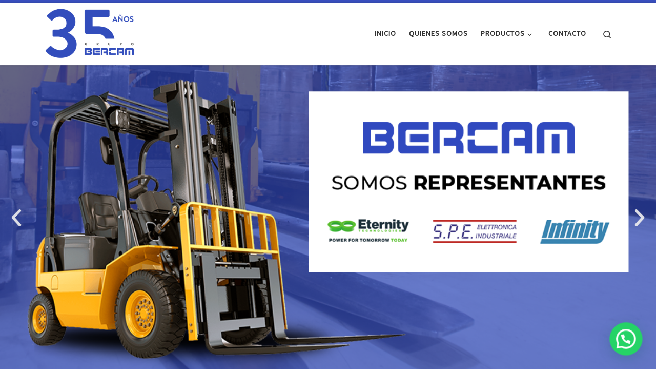

--- FILE ---
content_type: text/html; charset=UTF-8
request_url: https://bercam.com.ar/
body_size: 29089
content:
<!DOCTYPE html>
<!--[if IE 7]>
<html class="ie ie7" dir="ltr" lang="es" prefix="og: https://ogp.me/ns#">
<![endif]-->
<!--[if IE 8]>
<html class="ie ie8" dir="ltr" lang="es" prefix="og: https://ogp.me/ns#">
<![endif]-->
<!--[if !(IE 7) | !(IE 8)  ]><!-->
<html dir="ltr" lang="es" prefix="og: https://ogp.me/ns#" class="no-js">
<!--<![endif]-->
  <head>
  <meta charset="UTF-8" />
  <meta http-equiv="X-UA-Compatible" content="IE=EDGE" />
  <meta name="viewport" content="width=device-width, initial-scale=1.0" />
  <link rel="profile"  href="https://gmpg.org/xfn/11" />
  <link rel="pingback" href="/xmlrpc.php" />
<script>(function(html){html.className = html.className.replace(/\bno-js\b/,'js')})(document.documentElement);</script>
<title>Inicio - Bercam</title>

		<!-- All in One SEO 4.9.1.1 - aioseo.com -->
	<meta name="description" content="Anterior Siguiente Aplicaciones Estas son las aplicaciones de uso de nuestros productos." />
	<meta name="robots" content="max-image-preview:large" />
	<link rel="canonical" href="/" />
	<meta name="generator" content="All in One SEO (AIOSEO) 4.9.1.1" />
		<meta property="og:locale" content="es_ES" />
		<meta property="og:site_name" content="Bercam - Bercam es la primera productora de cubiertas macizas en nuestro país y está presente de forma ininterrumpida en el mercado argentino desde el año 1960." />
		<meta property="og:type" content="article" />
		<meta property="og:title" content="Inicio - Bercam" />
		<meta property="og:description" content="Anterior Siguiente Aplicaciones Estas son las aplicaciones de uso de nuestros productos." />
		<meta property="og:url" content="/" />
		<meta property="og:image" content="/wp-content/uploads/2023/07/cropped-BERCAM_21_JULIO_LOGO_WEB.png" />
		<meta property="og:image:secure_url" content="/wp-content/uploads/2023/07/cropped-BERCAM_21_JULIO_LOGO_WEB.png" />
		<meta property="article:published_time" content="2021-09-20T02:57:53+00:00" />
		<meta property="article:modified_time" content="2022-01-10T19:18:19+00:00" />
		<meta name="twitter:card" content="summary" />
		<meta name="twitter:title" content="Inicio - Bercam" />
		<meta name="twitter:description" content="Anterior Siguiente Aplicaciones Estas son las aplicaciones de uso de nuestros productos." />
		<meta name="twitter:image" content="/wp-content/uploads/2023/07/cropped-BERCAM_21_JULIO_LOGO_WEB.png" />
		<script type="application/ld+json" class="aioseo-schema">
			{"@context":"https:\/\/schema.org","@graph":[{"@type":"BreadcrumbList","@id":"\/#breadcrumblist","itemListElement":[{"@type":"ListItem","@id":"https:\/\/bercam.com.ar#listItem","position":1,"name":"Inicio"}]},{"@type":"Organization","@id":"\/#organization","name":"Bercam","description":"Bercam es la primera productora de cubiertas macizas en nuestro pa\u00eds y est\u00e1 presente de forma ininterrumpida en el mercado argentino desde el a\u00f1o 1960.","url":"\/","logo":{"@type":"ImageObject","url":"\/wp-content\/uploads\/2023\/07\/cropped-BERCAM_21_JULIO_LOGO_WEB.png","@id":"\/#organizationLogo","width":1962,"height":1063},"image":{"@id":"\/#organizationLogo"}},{"@type":"WebPage","@id":"\/#webpage","url":"\/","name":"Inicio - Bercam","description":"Anterior Siguiente Aplicaciones Estas son las aplicaciones de uso de nuestros productos.","inLanguage":"es-ES","isPartOf":{"@id":"\/#website"},"breadcrumb":{"@id":"\/#breadcrumblist"},"datePublished":"2021-09-20T02:57:53+00:00","dateModified":"2022-01-10T19:18:19+00:00"},{"@type":"WebSite","@id":"\/#website","url":"\/","name":"Bercam","description":"Bercam es la primera productora de cubiertas macizas en nuestro pa\u00eds y est\u00e1 presente de forma ininterrumpida en el mercado argentino desde el a\u00f1o 1960.","inLanguage":"es-ES","publisher":{"@id":"\/#organization"}}]}
		</script>
		<!-- All in One SEO -->

<link rel="alternate" type="application/rss+xml" title="Bercam &raquo; Feed" href="/feed/" />
<link rel="alternate" type="application/rss+xml" title="Bercam &raquo; Feed de los comentarios" href="/comments/feed/" />
<link rel="alternate" title="oEmbed (JSON)" type="application/json+oembed" href="/wp-json/oembed/1.0/embed?url=https%3A%2F%2Fbercam.com.ar%2F" />
<link rel="alternate" title="oEmbed (XML)" type="text/xml+oembed" href="/wp-json/oembed/1.0/embed?url=https%3A%2F%2Fbercam.com.ar%2F&#038;format=xml" />
		<!-- This site uses the Google Analytics by MonsterInsights plugin v9.10.1 - Using Analytics tracking - https://www.monsterinsights.com/ -->
		<!-- Nota: MonsterInsights no está actualmente configurado en este sitio. El dueño del sitio necesita identificarse usando su cuenta de Google Analytics en el panel de ajustes de MonsterInsights. -->
					<!-- No tracking code set -->
				<!-- / Google Analytics by MonsterInsights -->
		<style id='wp-img-auto-sizes-contain-inline-css'>
img:is([sizes=auto i],[sizes^="auto," i]){contain-intrinsic-size:3000px 1500px}
/*# sourceURL=wp-img-auto-sizes-contain-inline-css */
</style>

<link rel='stylesheet' id='ewmp-style-css' href='/wp-content/plugins/elementorwidgetsmegapack/assets/css/style.css?ver=6.9' media='all' />
<style id='wp-emoji-styles-inline-css'>

	img.wp-smiley, img.emoji {
		display: inline !important;
		border: none !important;
		box-shadow: none !important;
		height: 1em !important;
		width: 1em !important;
		margin: 0 0.07em !important;
		vertical-align: -0.1em !important;
		background: none !important;
		padding: 0 !important;
	}
/*# sourceURL=wp-emoji-styles-inline-css */
</style>
<link rel='stylesheet' id='wp-block-library-css' href='/wp-includes/css/dist/block-library/style.min.css?ver=6.9' media='all' />
<style id='wp-block-image-inline-css'>
.wp-block-image>a,.wp-block-image>figure>a{display:inline-block}.wp-block-image img{box-sizing:border-box;height:auto;max-width:100%;vertical-align:bottom}@media not (prefers-reduced-motion){.wp-block-image img.hide{visibility:hidden}.wp-block-image img.show{animation:show-content-image .4s}}.wp-block-image[style*=border-radius] img,.wp-block-image[style*=border-radius]>a{border-radius:inherit}.wp-block-image.has-custom-border img{box-sizing:border-box}.wp-block-image.aligncenter{text-align:center}.wp-block-image.alignfull>a,.wp-block-image.alignwide>a{width:100%}.wp-block-image.alignfull img,.wp-block-image.alignwide img{height:auto;width:100%}.wp-block-image .aligncenter,.wp-block-image .alignleft,.wp-block-image .alignright,.wp-block-image.aligncenter,.wp-block-image.alignleft,.wp-block-image.alignright{display:table}.wp-block-image .aligncenter>figcaption,.wp-block-image .alignleft>figcaption,.wp-block-image .alignright>figcaption,.wp-block-image.aligncenter>figcaption,.wp-block-image.alignleft>figcaption,.wp-block-image.alignright>figcaption{caption-side:bottom;display:table-caption}.wp-block-image .alignleft{float:left;margin:.5em 1em .5em 0}.wp-block-image .alignright{float:right;margin:.5em 0 .5em 1em}.wp-block-image .aligncenter{margin-left:auto;margin-right:auto}.wp-block-image :where(figcaption){margin-bottom:1em;margin-top:.5em}.wp-block-image.is-style-circle-mask img{border-radius:9999px}@supports ((-webkit-mask-image:none) or (mask-image:none)) or (-webkit-mask-image:none){.wp-block-image.is-style-circle-mask img{border-radius:0;-webkit-mask-image:url('data:image/svg+xml;utf8,<svg viewBox="0 0 100 100" xmlns="http://www.w3.org/2000/svg"><circle cx="50" cy="50" r="50"/></svg>');mask-image:url('data:image/svg+xml;utf8,<svg viewBox="0 0 100 100" xmlns="http://www.w3.org/2000/svg"><circle cx="50" cy="50" r="50"/></svg>');mask-mode:alpha;-webkit-mask-position:center;mask-position:center;-webkit-mask-repeat:no-repeat;mask-repeat:no-repeat;-webkit-mask-size:contain;mask-size:contain}}:root :where(.wp-block-image.is-style-rounded img,.wp-block-image .is-style-rounded img){border-radius:9999px}.wp-block-image figure{margin:0}.wp-lightbox-container{display:flex;flex-direction:column;position:relative}.wp-lightbox-container img{cursor:zoom-in}.wp-lightbox-container img:hover+button{opacity:1}.wp-lightbox-container button{align-items:center;backdrop-filter:blur(16px) saturate(180%);background-color:#5a5a5a40;border:none;border-radius:4px;cursor:zoom-in;display:flex;height:20px;justify-content:center;opacity:0;padding:0;position:absolute;right:16px;text-align:center;top:16px;width:20px;z-index:100}@media not (prefers-reduced-motion){.wp-lightbox-container button{transition:opacity .2s ease}}.wp-lightbox-container button:focus-visible{outline:3px auto #5a5a5a40;outline:3px auto -webkit-focus-ring-color;outline-offset:3px}.wp-lightbox-container button:hover{cursor:pointer;opacity:1}.wp-lightbox-container button:focus{opacity:1}.wp-lightbox-container button:focus,.wp-lightbox-container button:hover,.wp-lightbox-container button:not(:hover):not(:active):not(.has-background){background-color:#5a5a5a40;border:none}.wp-lightbox-overlay{box-sizing:border-box;cursor:zoom-out;height:100vh;left:0;overflow:hidden;position:fixed;top:0;visibility:hidden;width:100%;z-index:100000}.wp-lightbox-overlay .close-button{align-items:center;cursor:pointer;display:flex;justify-content:center;min-height:40px;min-width:40px;padding:0;position:absolute;right:calc(env(safe-area-inset-right) + 16px);top:calc(env(safe-area-inset-top) + 16px);z-index:5000000}.wp-lightbox-overlay .close-button:focus,.wp-lightbox-overlay .close-button:hover,.wp-lightbox-overlay .close-button:not(:hover):not(:active):not(.has-background){background:none;border:none}.wp-lightbox-overlay .lightbox-image-container{height:var(--wp--lightbox-container-height);left:50%;overflow:hidden;position:absolute;top:50%;transform:translate(-50%,-50%);transform-origin:top left;width:var(--wp--lightbox-container-width);z-index:9999999999}.wp-lightbox-overlay .wp-block-image{align-items:center;box-sizing:border-box;display:flex;height:100%;justify-content:center;margin:0;position:relative;transform-origin:0 0;width:100%;z-index:3000000}.wp-lightbox-overlay .wp-block-image img{height:var(--wp--lightbox-image-height);min-height:var(--wp--lightbox-image-height);min-width:var(--wp--lightbox-image-width);width:var(--wp--lightbox-image-width)}.wp-lightbox-overlay .wp-block-image figcaption{display:none}.wp-lightbox-overlay button{background:none;border:none}.wp-lightbox-overlay .scrim{background-color:#fff;height:100%;opacity:.9;position:absolute;width:100%;z-index:2000000}.wp-lightbox-overlay.active{visibility:visible}@media not (prefers-reduced-motion){.wp-lightbox-overlay.active{animation:turn-on-visibility .25s both}.wp-lightbox-overlay.active img{animation:turn-on-visibility .35s both}.wp-lightbox-overlay.show-closing-animation:not(.active){animation:turn-off-visibility .35s both}.wp-lightbox-overlay.show-closing-animation:not(.active) img{animation:turn-off-visibility .25s both}.wp-lightbox-overlay.zoom.active{animation:none;opacity:1;visibility:visible}.wp-lightbox-overlay.zoom.active .lightbox-image-container{animation:lightbox-zoom-in .4s}.wp-lightbox-overlay.zoom.active .lightbox-image-container img{animation:none}.wp-lightbox-overlay.zoom.active .scrim{animation:turn-on-visibility .4s forwards}.wp-lightbox-overlay.zoom.show-closing-animation:not(.active){animation:none}.wp-lightbox-overlay.zoom.show-closing-animation:not(.active) .lightbox-image-container{animation:lightbox-zoom-out .4s}.wp-lightbox-overlay.zoom.show-closing-animation:not(.active) .lightbox-image-container img{animation:none}.wp-lightbox-overlay.zoom.show-closing-animation:not(.active) .scrim{animation:turn-off-visibility .4s forwards}}@keyframes show-content-image{0%{visibility:hidden}99%{visibility:hidden}to{visibility:visible}}@keyframes turn-on-visibility{0%{opacity:0}to{opacity:1}}@keyframes turn-off-visibility{0%{opacity:1;visibility:visible}99%{opacity:0;visibility:visible}to{opacity:0;visibility:hidden}}@keyframes lightbox-zoom-in{0%{transform:translate(calc((-100vw + var(--wp--lightbox-scrollbar-width))/2 + var(--wp--lightbox-initial-left-position)),calc(-50vh + var(--wp--lightbox-initial-top-position))) scale(var(--wp--lightbox-scale))}to{transform:translate(-50%,-50%) scale(1)}}@keyframes lightbox-zoom-out{0%{transform:translate(-50%,-50%) scale(1);visibility:visible}99%{visibility:visible}to{transform:translate(calc((-100vw + var(--wp--lightbox-scrollbar-width))/2 + var(--wp--lightbox-initial-left-position)),calc(-50vh + var(--wp--lightbox-initial-top-position))) scale(var(--wp--lightbox-scale));visibility:hidden}}
/*# sourceURL=/wp-includes/blocks/image/style.min.css */
</style>
<style id='wp-block-paragraph-inline-css'>
.is-small-text{font-size:.875em}.is-regular-text{font-size:1em}.is-large-text{font-size:2.25em}.is-larger-text{font-size:3em}.has-drop-cap:not(:focus):first-letter{float:left;font-size:8.4em;font-style:normal;font-weight:100;line-height:.68;margin:.05em .1em 0 0;text-transform:uppercase}body.rtl .has-drop-cap:not(:focus):first-letter{float:none;margin-left:.1em}p.has-drop-cap.has-background{overflow:hidden}:root :where(p.has-background){padding:1.25em 2.375em}:where(p.has-text-color:not(.has-link-color)) a{color:inherit}p.has-text-align-left[style*="writing-mode:vertical-lr"],p.has-text-align-right[style*="writing-mode:vertical-rl"]{rotate:180deg}
/*# sourceURL=/wp-includes/blocks/paragraph/style.min.css */
</style>
<style id='wp-block-social-links-inline-css'>
.wp-block-social-links{background:none;box-sizing:border-box;margin-left:0;padding-left:0;padding-right:0;text-indent:0}.wp-block-social-links .wp-social-link a,.wp-block-social-links .wp-social-link a:hover{border-bottom:0;box-shadow:none;text-decoration:none}.wp-block-social-links .wp-social-link svg{height:1em;width:1em}.wp-block-social-links .wp-social-link span:not(.screen-reader-text){font-size:.65em;margin-left:.5em;margin-right:.5em}.wp-block-social-links.has-small-icon-size{font-size:16px}.wp-block-social-links,.wp-block-social-links.has-normal-icon-size{font-size:24px}.wp-block-social-links.has-large-icon-size{font-size:36px}.wp-block-social-links.has-huge-icon-size{font-size:48px}.wp-block-social-links.aligncenter{display:flex;justify-content:center}.wp-block-social-links.alignright{justify-content:flex-end}.wp-block-social-link{border-radius:9999px;display:block}@media not (prefers-reduced-motion){.wp-block-social-link{transition:transform .1s ease}}.wp-block-social-link{height:auto}.wp-block-social-link a{align-items:center;display:flex;line-height:0}.wp-block-social-link:hover{transform:scale(1.1)}.wp-block-social-links .wp-block-social-link.wp-social-link{display:inline-block;margin:0;padding:0}.wp-block-social-links .wp-block-social-link.wp-social-link .wp-block-social-link-anchor,.wp-block-social-links .wp-block-social-link.wp-social-link .wp-block-social-link-anchor svg,.wp-block-social-links .wp-block-social-link.wp-social-link .wp-block-social-link-anchor:active,.wp-block-social-links .wp-block-social-link.wp-social-link .wp-block-social-link-anchor:hover,.wp-block-social-links .wp-block-social-link.wp-social-link .wp-block-social-link-anchor:visited{color:currentColor;fill:currentColor}:where(.wp-block-social-links:not(.is-style-logos-only)) .wp-social-link{background-color:#f0f0f0;color:#444}:where(.wp-block-social-links:not(.is-style-logos-only)) .wp-social-link-amazon{background-color:#f90;color:#fff}:where(.wp-block-social-links:not(.is-style-logos-only)) .wp-social-link-bandcamp{background-color:#1ea0c3;color:#fff}:where(.wp-block-social-links:not(.is-style-logos-only)) .wp-social-link-behance{background-color:#0757fe;color:#fff}:where(.wp-block-social-links:not(.is-style-logos-only)) .wp-social-link-bluesky{background-color:#0a7aff;color:#fff}:where(.wp-block-social-links:not(.is-style-logos-only)) .wp-social-link-codepen{background-color:#1e1f26;color:#fff}:where(.wp-block-social-links:not(.is-style-logos-only)) .wp-social-link-deviantart{background-color:#02e49b;color:#fff}:where(.wp-block-social-links:not(.is-style-logos-only)) .wp-social-link-discord{background-color:#5865f2;color:#fff}:where(.wp-block-social-links:not(.is-style-logos-only)) .wp-social-link-dribbble{background-color:#e94c89;color:#fff}:where(.wp-block-social-links:not(.is-style-logos-only)) .wp-social-link-dropbox{background-color:#4280ff;color:#fff}:where(.wp-block-social-links:not(.is-style-logos-only)) .wp-social-link-etsy{background-color:#f45800;color:#fff}:where(.wp-block-social-links:not(.is-style-logos-only)) .wp-social-link-facebook{background-color:#0866ff;color:#fff}:where(.wp-block-social-links:not(.is-style-logos-only)) .wp-social-link-fivehundredpx{background-color:#000;color:#fff}:where(.wp-block-social-links:not(.is-style-logos-only)) .wp-social-link-flickr{background-color:#0461dd;color:#fff}:where(.wp-block-social-links:not(.is-style-logos-only)) .wp-social-link-foursquare{background-color:#e65678;color:#fff}:where(.wp-block-social-links:not(.is-style-logos-only)) .wp-social-link-github{background-color:#24292d;color:#fff}:where(.wp-block-social-links:not(.is-style-logos-only)) .wp-social-link-goodreads{background-color:#eceadd;color:#382110}:where(.wp-block-social-links:not(.is-style-logos-only)) .wp-social-link-google{background-color:#ea4434;color:#fff}:where(.wp-block-social-links:not(.is-style-logos-only)) .wp-social-link-gravatar{background-color:#1d4fc4;color:#fff}:where(.wp-block-social-links:not(.is-style-logos-only)) .wp-social-link-instagram{background-color:#f00075;color:#fff}:where(.wp-block-social-links:not(.is-style-logos-only)) .wp-social-link-lastfm{background-color:#e21b24;color:#fff}:where(.wp-block-social-links:not(.is-style-logos-only)) .wp-social-link-linkedin{background-color:#0d66c2;color:#fff}:where(.wp-block-social-links:not(.is-style-logos-only)) .wp-social-link-mastodon{background-color:#3288d4;color:#fff}:where(.wp-block-social-links:not(.is-style-logos-only)) .wp-social-link-medium{background-color:#000;color:#fff}:where(.wp-block-social-links:not(.is-style-logos-only)) .wp-social-link-meetup{background-color:#f6405f;color:#fff}:where(.wp-block-social-links:not(.is-style-logos-only)) .wp-social-link-patreon{background-color:#000;color:#fff}:where(.wp-block-social-links:not(.is-style-logos-only)) .wp-social-link-pinterest{background-color:#e60122;color:#fff}:where(.wp-block-social-links:not(.is-style-logos-only)) .wp-social-link-pocket{background-color:#ef4155;color:#fff}:where(.wp-block-social-links:not(.is-style-logos-only)) .wp-social-link-reddit{background-color:#ff4500;color:#fff}:where(.wp-block-social-links:not(.is-style-logos-only)) .wp-social-link-skype{background-color:#0478d7;color:#fff}:where(.wp-block-social-links:not(.is-style-logos-only)) .wp-social-link-snapchat{background-color:#fefc00;color:#fff;stroke:#000}:where(.wp-block-social-links:not(.is-style-logos-only)) .wp-social-link-soundcloud{background-color:#ff5600;color:#fff}:where(.wp-block-social-links:not(.is-style-logos-only)) .wp-social-link-spotify{background-color:#1bd760;color:#fff}:where(.wp-block-social-links:not(.is-style-logos-only)) .wp-social-link-telegram{background-color:#2aabee;color:#fff}:where(.wp-block-social-links:not(.is-style-logos-only)) .wp-social-link-threads{background-color:#000;color:#fff}:where(.wp-block-social-links:not(.is-style-logos-only)) .wp-social-link-tiktok{background-color:#000;color:#fff}:where(.wp-block-social-links:not(.is-style-logos-only)) .wp-social-link-tumblr{background-color:#011835;color:#fff}:where(.wp-block-social-links:not(.is-style-logos-only)) .wp-social-link-twitch{background-color:#6440a4;color:#fff}:where(.wp-block-social-links:not(.is-style-logos-only)) .wp-social-link-twitter{background-color:#1da1f2;color:#fff}:where(.wp-block-social-links:not(.is-style-logos-only)) .wp-social-link-vimeo{background-color:#1eb7ea;color:#fff}:where(.wp-block-social-links:not(.is-style-logos-only)) .wp-social-link-vk{background-color:#4680c2;color:#fff}:where(.wp-block-social-links:not(.is-style-logos-only)) .wp-social-link-wordpress{background-color:#3499cd;color:#fff}:where(.wp-block-social-links:not(.is-style-logos-only)) .wp-social-link-whatsapp{background-color:#25d366;color:#fff}:where(.wp-block-social-links:not(.is-style-logos-only)) .wp-social-link-x{background-color:#000;color:#fff}:where(.wp-block-social-links:not(.is-style-logos-only)) .wp-social-link-yelp{background-color:#d32422;color:#fff}:where(.wp-block-social-links:not(.is-style-logos-only)) .wp-social-link-youtube{background-color:red;color:#fff}:where(.wp-block-social-links.is-style-logos-only) .wp-social-link{background:none}:where(.wp-block-social-links.is-style-logos-only) .wp-social-link svg{height:1.25em;width:1.25em}:where(.wp-block-social-links.is-style-logos-only) .wp-social-link-amazon{color:#f90}:where(.wp-block-social-links.is-style-logos-only) .wp-social-link-bandcamp{color:#1ea0c3}:where(.wp-block-social-links.is-style-logos-only) .wp-social-link-behance{color:#0757fe}:where(.wp-block-social-links.is-style-logos-only) .wp-social-link-bluesky{color:#0a7aff}:where(.wp-block-social-links.is-style-logos-only) .wp-social-link-codepen{color:#1e1f26}:where(.wp-block-social-links.is-style-logos-only) .wp-social-link-deviantart{color:#02e49b}:where(.wp-block-social-links.is-style-logos-only) .wp-social-link-discord{color:#5865f2}:where(.wp-block-social-links.is-style-logos-only) .wp-social-link-dribbble{color:#e94c89}:where(.wp-block-social-links.is-style-logos-only) .wp-social-link-dropbox{color:#4280ff}:where(.wp-block-social-links.is-style-logos-only) .wp-social-link-etsy{color:#f45800}:where(.wp-block-social-links.is-style-logos-only) .wp-social-link-facebook{color:#0866ff}:where(.wp-block-social-links.is-style-logos-only) .wp-social-link-fivehundredpx{color:#000}:where(.wp-block-social-links.is-style-logos-only) .wp-social-link-flickr{color:#0461dd}:where(.wp-block-social-links.is-style-logos-only) .wp-social-link-foursquare{color:#e65678}:where(.wp-block-social-links.is-style-logos-only) .wp-social-link-github{color:#24292d}:where(.wp-block-social-links.is-style-logos-only) .wp-social-link-goodreads{color:#382110}:where(.wp-block-social-links.is-style-logos-only) .wp-social-link-google{color:#ea4434}:where(.wp-block-social-links.is-style-logos-only) .wp-social-link-gravatar{color:#1d4fc4}:where(.wp-block-social-links.is-style-logos-only) .wp-social-link-instagram{color:#f00075}:where(.wp-block-social-links.is-style-logos-only) .wp-social-link-lastfm{color:#e21b24}:where(.wp-block-social-links.is-style-logos-only) .wp-social-link-linkedin{color:#0d66c2}:where(.wp-block-social-links.is-style-logos-only) .wp-social-link-mastodon{color:#3288d4}:where(.wp-block-social-links.is-style-logos-only) .wp-social-link-medium{color:#000}:where(.wp-block-social-links.is-style-logos-only) .wp-social-link-meetup{color:#f6405f}:where(.wp-block-social-links.is-style-logos-only) .wp-social-link-patreon{color:#000}:where(.wp-block-social-links.is-style-logos-only) .wp-social-link-pinterest{color:#e60122}:where(.wp-block-social-links.is-style-logos-only) .wp-social-link-pocket{color:#ef4155}:where(.wp-block-social-links.is-style-logos-only) .wp-social-link-reddit{color:#ff4500}:where(.wp-block-social-links.is-style-logos-only) .wp-social-link-skype{color:#0478d7}:where(.wp-block-social-links.is-style-logos-only) .wp-social-link-snapchat{color:#fff;stroke:#000}:where(.wp-block-social-links.is-style-logos-only) .wp-social-link-soundcloud{color:#ff5600}:where(.wp-block-social-links.is-style-logos-only) .wp-social-link-spotify{color:#1bd760}:where(.wp-block-social-links.is-style-logos-only) .wp-social-link-telegram{color:#2aabee}:where(.wp-block-social-links.is-style-logos-only) .wp-social-link-threads{color:#000}:where(.wp-block-social-links.is-style-logos-only) .wp-social-link-tiktok{color:#000}:where(.wp-block-social-links.is-style-logos-only) .wp-social-link-tumblr{color:#011835}:where(.wp-block-social-links.is-style-logos-only) .wp-social-link-twitch{color:#6440a4}:where(.wp-block-social-links.is-style-logos-only) .wp-social-link-twitter{color:#1da1f2}:where(.wp-block-social-links.is-style-logos-only) .wp-social-link-vimeo{color:#1eb7ea}:where(.wp-block-social-links.is-style-logos-only) .wp-social-link-vk{color:#4680c2}:where(.wp-block-social-links.is-style-logos-only) .wp-social-link-whatsapp{color:#25d366}:where(.wp-block-social-links.is-style-logos-only) .wp-social-link-wordpress{color:#3499cd}:where(.wp-block-social-links.is-style-logos-only) .wp-social-link-x{color:#000}:where(.wp-block-social-links.is-style-logos-only) .wp-social-link-yelp{color:#d32422}:where(.wp-block-social-links.is-style-logos-only) .wp-social-link-youtube{color:red}.wp-block-social-links.is-style-pill-shape .wp-social-link{width:auto}:root :where(.wp-block-social-links .wp-social-link a){padding:.25em}:root :where(.wp-block-social-links.is-style-logos-only .wp-social-link a){padding:0}:root :where(.wp-block-social-links.is-style-pill-shape .wp-social-link a){padding-left:.6666666667em;padding-right:.6666666667em}.wp-block-social-links:not(.has-icon-color):not(.has-icon-background-color) .wp-social-link-snapchat .wp-block-social-link-label{color:#000}
/*# sourceURL=/wp-includes/blocks/social-links/style.min.css */
</style>
<style id='global-styles-inline-css'>
:root{--wp--preset--aspect-ratio--square: 1;--wp--preset--aspect-ratio--4-3: 4/3;--wp--preset--aspect-ratio--3-4: 3/4;--wp--preset--aspect-ratio--3-2: 3/2;--wp--preset--aspect-ratio--2-3: 2/3;--wp--preset--aspect-ratio--16-9: 16/9;--wp--preset--aspect-ratio--9-16: 9/16;--wp--preset--color--black: #000000;--wp--preset--color--cyan-bluish-gray: #abb8c3;--wp--preset--color--white: #ffffff;--wp--preset--color--pale-pink: #f78da7;--wp--preset--color--vivid-red: #cf2e2e;--wp--preset--color--luminous-vivid-orange: #ff6900;--wp--preset--color--luminous-vivid-amber: #fcb900;--wp--preset--color--light-green-cyan: #7bdcb5;--wp--preset--color--vivid-green-cyan: #00d084;--wp--preset--color--pale-cyan-blue: #8ed1fc;--wp--preset--color--vivid-cyan-blue: #0693e3;--wp--preset--color--vivid-purple: #9b51e0;--wp--preset--gradient--vivid-cyan-blue-to-vivid-purple: linear-gradient(135deg,rgb(6,147,227) 0%,rgb(155,81,224) 100%);--wp--preset--gradient--light-green-cyan-to-vivid-green-cyan: linear-gradient(135deg,rgb(122,220,180) 0%,rgb(0,208,130) 100%);--wp--preset--gradient--luminous-vivid-amber-to-luminous-vivid-orange: linear-gradient(135deg,rgb(252,185,0) 0%,rgb(255,105,0) 100%);--wp--preset--gradient--luminous-vivid-orange-to-vivid-red: linear-gradient(135deg,rgb(255,105,0) 0%,rgb(207,46,46) 100%);--wp--preset--gradient--very-light-gray-to-cyan-bluish-gray: linear-gradient(135deg,rgb(238,238,238) 0%,rgb(169,184,195) 100%);--wp--preset--gradient--cool-to-warm-spectrum: linear-gradient(135deg,rgb(74,234,220) 0%,rgb(151,120,209) 20%,rgb(207,42,186) 40%,rgb(238,44,130) 60%,rgb(251,105,98) 80%,rgb(254,248,76) 100%);--wp--preset--gradient--blush-light-purple: linear-gradient(135deg,rgb(255,206,236) 0%,rgb(152,150,240) 100%);--wp--preset--gradient--blush-bordeaux: linear-gradient(135deg,rgb(254,205,165) 0%,rgb(254,45,45) 50%,rgb(107,0,62) 100%);--wp--preset--gradient--luminous-dusk: linear-gradient(135deg,rgb(255,203,112) 0%,rgb(199,81,192) 50%,rgb(65,88,208) 100%);--wp--preset--gradient--pale-ocean: linear-gradient(135deg,rgb(255,245,203) 0%,rgb(182,227,212) 50%,rgb(51,167,181) 100%);--wp--preset--gradient--electric-grass: linear-gradient(135deg,rgb(202,248,128) 0%,rgb(113,206,126) 100%);--wp--preset--gradient--midnight: linear-gradient(135deg,rgb(2,3,129) 0%,rgb(40,116,252) 100%);--wp--preset--font-size--small: 13px;--wp--preset--font-size--medium: 20px;--wp--preset--font-size--large: 36px;--wp--preset--font-size--x-large: 42px;--wp--preset--spacing--20: 0.44rem;--wp--preset--spacing--30: 0.67rem;--wp--preset--spacing--40: 1rem;--wp--preset--spacing--50: 1.5rem;--wp--preset--spacing--60: 2.25rem;--wp--preset--spacing--70: 3.38rem;--wp--preset--spacing--80: 5.06rem;--wp--preset--shadow--natural: 6px 6px 9px rgba(0, 0, 0, 0.2);--wp--preset--shadow--deep: 12px 12px 50px rgba(0, 0, 0, 0.4);--wp--preset--shadow--sharp: 6px 6px 0px rgba(0, 0, 0, 0.2);--wp--preset--shadow--outlined: 6px 6px 0px -3px rgb(255, 255, 255), 6px 6px rgb(0, 0, 0);--wp--preset--shadow--crisp: 6px 6px 0px rgb(0, 0, 0);}:where(.is-layout-flex){gap: 0.5em;}:where(.is-layout-grid){gap: 0.5em;}body .is-layout-flex{display: flex;}.is-layout-flex{flex-wrap: wrap;align-items: center;}.is-layout-flex > :is(*, div){margin: 0;}body .is-layout-grid{display: grid;}.is-layout-grid > :is(*, div){margin: 0;}:where(.wp-block-columns.is-layout-flex){gap: 2em;}:where(.wp-block-columns.is-layout-grid){gap: 2em;}:where(.wp-block-post-template.is-layout-flex){gap: 1.25em;}:where(.wp-block-post-template.is-layout-grid){gap: 1.25em;}.has-black-color{color: var(--wp--preset--color--black) !important;}.has-cyan-bluish-gray-color{color: var(--wp--preset--color--cyan-bluish-gray) !important;}.has-white-color{color: var(--wp--preset--color--white) !important;}.has-pale-pink-color{color: var(--wp--preset--color--pale-pink) !important;}.has-vivid-red-color{color: var(--wp--preset--color--vivid-red) !important;}.has-luminous-vivid-orange-color{color: var(--wp--preset--color--luminous-vivid-orange) !important;}.has-luminous-vivid-amber-color{color: var(--wp--preset--color--luminous-vivid-amber) !important;}.has-light-green-cyan-color{color: var(--wp--preset--color--light-green-cyan) !important;}.has-vivid-green-cyan-color{color: var(--wp--preset--color--vivid-green-cyan) !important;}.has-pale-cyan-blue-color{color: var(--wp--preset--color--pale-cyan-blue) !important;}.has-vivid-cyan-blue-color{color: var(--wp--preset--color--vivid-cyan-blue) !important;}.has-vivid-purple-color{color: var(--wp--preset--color--vivid-purple) !important;}.has-black-background-color{background-color: var(--wp--preset--color--black) !important;}.has-cyan-bluish-gray-background-color{background-color: var(--wp--preset--color--cyan-bluish-gray) !important;}.has-white-background-color{background-color: var(--wp--preset--color--white) !important;}.has-pale-pink-background-color{background-color: var(--wp--preset--color--pale-pink) !important;}.has-vivid-red-background-color{background-color: var(--wp--preset--color--vivid-red) !important;}.has-luminous-vivid-orange-background-color{background-color: var(--wp--preset--color--luminous-vivid-orange) !important;}.has-luminous-vivid-amber-background-color{background-color: var(--wp--preset--color--luminous-vivid-amber) !important;}.has-light-green-cyan-background-color{background-color: var(--wp--preset--color--light-green-cyan) !important;}.has-vivid-green-cyan-background-color{background-color: var(--wp--preset--color--vivid-green-cyan) !important;}.has-pale-cyan-blue-background-color{background-color: var(--wp--preset--color--pale-cyan-blue) !important;}.has-vivid-cyan-blue-background-color{background-color: var(--wp--preset--color--vivid-cyan-blue) !important;}.has-vivid-purple-background-color{background-color: var(--wp--preset--color--vivid-purple) !important;}.has-black-border-color{border-color: var(--wp--preset--color--black) !important;}.has-cyan-bluish-gray-border-color{border-color: var(--wp--preset--color--cyan-bluish-gray) !important;}.has-white-border-color{border-color: var(--wp--preset--color--white) !important;}.has-pale-pink-border-color{border-color: var(--wp--preset--color--pale-pink) !important;}.has-vivid-red-border-color{border-color: var(--wp--preset--color--vivid-red) !important;}.has-luminous-vivid-orange-border-color{border-color: var(--wp--preset--color--luminous-vivid-orange) !important;}.has-luminous-vivid-amber-border-color{border-color: var(--wp--preset--color--luminous-vivid-amber) !important;}.has-light-green-cyan-border-color{border-color: var(--wp--preset--color--light-green-cyan) !important;}.has-vivid-green-cyan-border-color{border-color: var(--wp--preset--color--vivid-green-cyan) !important;}.has-pale-cyan-blue-border-color{border-color: var(--wp--preset--color--pale-cyan-blue) !important;}.has-vivid-cyan-blue-border-color{border-color: var(--wp--preset--color--vivid-cyan-blue) !important;}.has-vivid-purple-border-color{border-color: var(--wp--preset--color--vivid-purple) !important;}.has-vivid-cyan-blue-to-vivid-purple-gradient-background{background: var(--wp--preset--gradient--vivid-cyan-blue-to-vivid-purple) !important;}.has-light-green-cyan-to-vivid-green-cyan-gradient-background{background: var(--wp--preset--gradient--light-green-cyan-to-vivid-green-cyan) !important;}.has-luminous-vivid-amber-to-luminous-vivid-orange-gradient-background{background: var(--wp--preset--gradient--luminous-vivid-amber-to-luminous-vivid-orange) !important;}.has-luminous-vivid-orange-to-vivid-red-gradient-background{background: var(--wp--preset--gradient--luminous-vivid-orange-to-vivid-red) !important;}.has-very-light-gray-to-cyan-bluish-gray-gradient-background{background: var(--wp--preset--gradient--very-light-gray-to-cyan-bluish-gray) !important;}.has-cool-to-warm-spectrum-gradient-background{background: var(--wp--preset--gradient--cool-to-warm-spectrum) !important;}.has-blush-light-purple-gradient-background{background: var(--wp--preset--gradient--blush-light-purple) !important;}.has-blush-bordeaux-gradient-background{background: var(--wp--preset--gradient--blush-bordeaux) !important;}.has-luminous-dusk-gradient-background{background: var(--wp--preset--gradient--luminous-dusk) !important;}.has-pale-ocean-gradient-background{background: var(--wp--preset--gradient--pale-ocean) !important;}.has-electric-grass-gradient-background{background: var(--wp--preset--gradient--electric-grass) !important;}.has-midnight-gradient-background{background: var(--wp--preset--gradient--midnight) !important;}.has-small-font-size{font-size: var(--wp--preset--font-size--small) !important;}.has-medium-font-size{font-size: var(--wp--preset--font-size--medium) !important;}.has-large-font-size{font-size: var(--wp--preset--font-size--large) !important;}.has-x-large-font-size{font-size: var(--wp--preset--font-size--x-large) !important;}
/*# sourceURL=global-styles-inline-css */
</style>

<style id='classic-theme-styles-inline-css'>
/*! This file is auto-generated */
.wp-block-button__link{color:#fff;background-color:#32373c;border-radius:9999px;box-shadow:none;text-decoration:none;padding:calc(.667em + 2px) calc(1.333em + 2px);font-size:1.125em}.wp-block-file__button{background:#32373c;color:#fff;text-decoration:none}
/*# sourceURL=/wp-includes/css/classic-themes.min.css */
</style>
<link rel='stylesheet' id='woocommerce-layout-css' href='/wp-content/plugins/woocommerce/assets/css/woocommerce-layout.css?ver=5.7.2' media='all' />
<link rel='stylesheet' id='woocommerce-smallscreen-css' href='/wp-content/plugins/woocommerce/assets/css/woocommerce-smallscreen.css?ver=5.7.2' media='only screen and (max-width: 768px)' />
<link rel='stylesheet' id='woocommerce-general-css' href='/wp-content/plugins/woocommerce/assets/css/woocommerce.css?ver=5.7.2' media='all' />
<style id='woocommerce-inline-inline-css'>
.woocommerce form .form-row .required { visibility: visible; }
/*# sourceURL=woocommerce-inline-inline-css */
</style>
<link rel='stylesheet' id='cute-alert-css' href='/wp-content/plugins/metform/public/assets/lib/cute-alert/style.css?ver=4.0.8' media='all' />
<link rel='stylesheet' id='text-editor-style-css' href='/wp-content/plugins/metform/public/assets/css/text-editor.css?ver=4.0.8' media='all' />
<link rel='stylesheet' id='customizr-main-css' href='/wp-content/themes/customizr/assets/front/css/style.min.css?ver=4.4.15' media='all' />
<style id='customizr-main-inline-css'>
::-moz-selection{background-color:#394fbf}::selection{background-color:#394fbf}a,.btn-skin:active,.btn-skin:focus,.btn-skin:hover,.btn-skin.inverted,.grid-container__classic .post-type__icon,.post-type__icon:hover .icn-format,.grid-container__classic .post-type__icon:hover .icn-format,[class*='grid-container__'] .entry-title a.czr-title:hover,input[type=checkbox]:checked::before,.woocommerce button.button[type=submit]:hover,.woocommerce #respond input#submit:hover,.woocommerce input#submit:hover,.woocommerce input.button:hover,.woocommerce a.button:hover,.woocommerce .button.add_to_cart_button:hover,.woocommerce #respond input#submit:focus,.woocommerce input#submit:focus,.woocommerce input.button:focus,.woocommerce a.button:focus,.woocommerce .button.add_to_cart_button:focus,.woocommerce #respond input#submit:active,.woocommerce input#submit:active,.woocommerce input.button:active,.woocommerce a.button:active,.woocommerce .button.add_to_cart_button:active{color:#394fbf}.czr-css-loader > div ,.btn-skin,.btn-skin:active,.btn-skin:focus,.btn-skin:hover,.btn-skin-h-dark,.btn-skin-h-dark.inverted:active,.btn-skin-h-dark.inverted:focus,.btn-skin-h-dark.inverted:hover,.woocommerce .woocommerce-info,.woocommerce .woocommerce-message,.woocommerce button.button[type=submit],.woocommerce #respond input#submit,.woocommerce input#submit,.woocommerce input.button,.woocommerce a.button,.woocommerce .button.add_to_cart_button,.woocommerce button.button[type=submit]:hover,.woocommerce #respond input#submit:hover,.woocommerce input#submit:hover,.woocommerce input.button:hover,.woocommerce a.button:hover,.woocommerce .button.add_to_cart_button:hover,.woocommerce button.button[type=submit]:focus,.woocommerce #respond input#submit:focus,.woocommerce input#submit:focus,.woocommerce input.button:focus,.woocommerce a.button:focus,.woocommerce .button.add_to_cart_button:focus,.woocommerce button.button[type=submit]:active,.woocommerce #respond input#submit:active,.woocommerce input#submit:active,.woocommerce input.button:active,.woocommerce a.button:active,.woocommerce .button.add_to_cart_button:active{border-color:#394fbf}.tc-header.border-top{border-top-color:#394fbf}[class*='grid-container__'] .entry-title a:hover::after,.grid-container__classic .post-type__icon,.btn-skin,.btn-skin.inverted:active,.btn-skin.inverted:focus,.btn-skin.inverted:hover,.btn-skin-h-dark,.btn-skin-h-dark.inverted:active,.btn-skin-h-dark.inverted:focus,.btn-skin-h-dark.inverted:hover,.sidebar .widget-title::after,input[type=radio]:checked::before,.woocommerce button.button[type=submit],.woocommerce #respond input#submit,.woocommerce input#submit,.woocommerce input.button,.woocommerce a.button,.woocommerce .button.add_to_cart_button{background-color:#394fbf}.btn-skin-light:active,.btn-skin-light:focus,.btn-skin-light:hover,.btn-skin-light.inverted{color:#7081d4}input:not([type='submit']):not([type='button']):not([type='number']):not([type='checkbox']):not([type='radio']):focus,textarea:focus,.btn-skin-light,.btn-skin-light.inverted,.btn-skin-light:active,.btn-skin-light:focus,.btn-skin-light:hover,.btn-skin-light.inverted:active,.btn-skin-light.inverted:focus,.btn-skin-light.inverted:hover{border-color:#7081d4}.btn-skin-light,.btn-skin-light.inverted:active,.btn-skin-light.inverted:focus,.btn-skin-light.inverted:hover{background-color:#7081d4}.btn-skin-lightest:active,.btn-skin-lightest:focus,.btn-skin-lightest:hover,.btn-skin-lightest.inverted{color:#8492da}.btn-skin-lightest,.btn-skin-lightest.inverted,.btn-skin-lightest:active,.btn-skin-lightest:focus,.btn-skin-lightest:hover,.btn-skin-lightest.inverted:active,.btn-skin-lightest.inverted:focus,.btn-skin-lightest.inverted:hover{border-color:#8492da}.btn-skin-lightest,.btn-skin-lightest.inverted:active,.btn-skin-lightest.inverted:focus,.btn-skin-lightest.inverted:hover{background-color:#8492da}.pagination,a:hover,a:focus,a:active,.btn-skin-dark:active,.btn-skin-dark:focus,.btn-skin-dark:hover,.btn-skin-dark.inverted,.btn-skin-dark-oh:active,.btn-skin-dark-oh:focus,.btn-skin-dark-oh:hover,.post-info a:not(.btn):hover,.grid-container__classic .post-type__icon .icn-format,[class*='grid-container__'] .hover .entry-title a,.widget-area a:not(.btn):hover,a.czr-format-link:hover,.format-link.hover a.czr-format-link,button[type=submit]:hover,button[type=submit]:active,button[type=submit]:focus,input[type=submit]:hover,input[type=submit]:active,input[type=submit]:focus,.tabs .nav-link:hover,.tabs .nav-link.active,.tabs .nav-link.active:hover,.tabs .nav-link.active:focus,.woocommerce input#submit[class*=alt]:hover,.woocommerce input.button[class*=alt]:hover,.woocommerce a.button[class*=alt]:hover,.woocommerce button.button[class*=alt]:hover,.woocommerce input#submit.alt.disabled:hover,.woocommerce input.button.alt.disabled:hover,.woocommerce button.button.alt.disabled:hover,.woocommerce a.button.alt.disabled:hover,.woocommerce input#submit[class*=alt]:focus,.woocommerce input.button[class*=alt]:focus,.woocommerce a.button[class*=alt]:focus,.woocommerce button.button[class*=alt]:focus,.woocommerce input#submit.alt.disabled:focus,.woocommerce input.button.alt.disabled:focus,.woocommerce button.button.alt.disabled:focus,.woocommerce a.button.alt.disabled:focus,.woocommerce input#submit[class*=alt]:active,.woocommerce input.button[class*=alt]:active,.woocommerce a.button[class*=alt]:active,.woocommerce button.button[class*=alt]:active,.woocommerce input#submit.alt.disabled:active,.woocommerce input.button.alt.disabled:active,.woocommerce button.button.alt.disabled:active,.woocommerce a.button.alt.disabled:active,.woocommerce #content div.product .woocommerce-tabs ul.tabs li a:hover,.woocommerce #content div.product .woocommerce-tabs ul.tabs li.active a{color:#2b3c90}.grid-container__classic.tc-grid-border .grid__item,.btn-skin-dark,.btn-skin-dark.inverted,button[type=submit],input[type=submit],.btn-skin-dark:active,.btn-skin-dark:focus,.btn-skin-dark:hover,.btn-skin-dark.inverted:active,.btn-skin-dark.inverted:focus,.btn-skin-dark.inverted:hover,.btn-skin-h-dark:active,.btn-skin-h-dark:focus,.btn-skin-h-dark:hover,.btn-skin-h-dark.inverted,.btn-skin-h-dark.inverted,.btn-skin-h-dark.inverted,.btn-skin-dark-oh:active,.btn-skin-dark-oh:focus,.btn-skin-dark-oh:hover,.btn-skin-dark-oh.inverted:active,.btn-skin-dark-oh.inverted:focus,.btn-skin-dark-oh.inverted:hover,button[type=submit]:hover,button[type=submit]:active,button[type=submit]:focus,input[type=submit]:hover,input[type=submit]:active,input[type=submit]:focus,.woocommerce input#submit[class*=alt]:hover,.woocommerce input.button[class*=alt]:hover,.woocommerce a.button[class*=alt]:hover,.woocommerce button.button[class*=alt]:hover,.woocommerce input#submit.alt.disabled:hover,.woocommerce input.button.alt.disabled:hover,.woocommerce button.button.alt.disabled:hover,.woocommerce a.button.alt.disabled:hover,.woocommerce input#submit[class*=alt]:focus,.woocommerce input.button[class*=alt]:focus,.woocommerce a.button[class*=alt]:focus,.woocommerce button.button[class*=alt]:focus,.woocommerce input#submit.alt.disabled:focus,.woocommerce input.button.alt.disabled:focus,.woocommerce button.button.alt.disabled:focus,.woocommerce a.button.alt.disabled:focus,.woocommerce input#submit[class*=alt]:active,.woocommerce input.button[class*=alt]:active,.woocommerce a.button[class*=alt]:active,.woocommerce button.button[class*=alt]:active,.woocommerce input#submit.alt.disabled:active,.woocommerce input.button.alt.disabled:active,.woocommerce button.button.alt.disabled:active,.woocommerce a.button.alt.disabled:active,.woocommerce input#submit[class*=alt],.woocommerce input.button[class*=alt],.woocommerce a.button[class*=alt],.woocommerce button.button[class*=alt],.woocommerce input#submit.alt.disabled,.woocommerce input.button.alt.disabled,.woocommerce button.button.alt.disabled,.woocommerce a.button.alt.disabled{border-color:#2b3c90}.btn-skin-dark,.btn-skin-dark.inverted:active,.btn-skin-dark.inverted:focus,.btn-skin-dark.inverted:hover,.btn-skin-h-dark:active,.btn-skin-h-dark:focus,.btn-skin-h-dark:hover,.btn-skin-h-dark.inverted,.btn-skin-h-dark.inverted,.btn-skin-h-dark.inverted,.btn-skin-dark-oh.inverted:active,.btn-skin-dark-oh.inverted:focus,.btn-skin-dark-oh.inverted:hover,.grid-container__classic .post-type__icon:hover,button[type=submit],input[type=submit],.czr-link-hover-underline .widgets-list-layout-links a:not(.btn)::before,.czr-link-hover-underline .widget_archive a:not(.btn)::before,.czr-link-hover-underline .widget_nav_menu a:not(.btn)::before,.czr-link-hover-underline .widget_rss ul a:not(.btn)::before,.czr-link-hover-underline .widget_recent_entries a:not(.btn)::before,.czr-link-hover-underline .widget_categories a:not(.btn)::before,.czr-link-hover-underline .widget_meta a:not(.btn)::before,.czr-link-hover-underline .widget_recent_comments a:not(.btn)::before,.czr-link-hover-underline .widget_pages a:not(.btn)::before,.czr-link-hover-underline .widget_calendar a:not(.btn)::before,[class*='grid-container__'] .hover .entry-title a::after,a.czr-format-link::before,.comment-author a::before,.comment-link::before,.tabs .nav-link.active::before,.woocommerce input#submit[class*=alt],.woocommerce input.button[class*=alt],.woocommerce a.button[class*=alt],.woocommerce button.button[class*=alt],.woocommerce input#submit.alt.disabled,.woocommerce input.button.alt.disabled,.woocommerce button.button.alt.disabled,.woocommerce a.button.alt.disabled,.woocommerce #content div.product .woocommerce-tabs ul.tabs li.active a::before,.czr-link-hover-underline .widget_product_categories a:not(.btn)::before{background-color:#2b3c90}.btn-skin-dark-shaded:active,.btn-skin-dark-shaded:focus,.btn-skin-dark-shaded:hover,.btn-skin-dark-shaded.inverted{background-color:rgba(43,60,144,0.2)}.btn-skin-dark-shaded,.btn-skin-dark-shaded.inverted:active,.btn-skin-dark-shaded.inverted:focus,.btn-skin-dark-shaded.inverted:hover{background-color:rgba(43,60,144,0.8)}
.tc-header.border-top { border-top-width: 5px; border-top-style: solid }
#czr-push-footer { display: none; visibility: hidden; }
        .czr-sticky-footer #czr-push-footer.sticky-footer-enabled { display: block; }
        
/*# sourceURL=customizr-main-inline-css */
</style>
<link rel='stylesheet' id='elementor-icons-css' href='/wp-content/plugins/elementor/assets/lib/eicons/css/elementor-icons.min.css?ver=5.15.0' media='all' />
<link rel='stylesheet' id='elementor-frontend-css' href='/wp-content/plugins/elementor/assets/css/frontend-lite.min.css?ver=3.6.0' media='all' />
<style id='elementor-frontend-inline-css'>
.elementor-kit-5{--e-global-color-primary:#394FBF;--e-global-color-secondary:#B2902F;--e-global-color-text:#000000;--e-global-color-accent:#B6B6B6;--e-global-typography-primary-font-family:"Roboto";--e-global-typography-primary-font-weight:600;--e-global-typography-secondary-font-family:"Roboto Slab";--e-global-typography-secondary-font-weight:400;--e-global-typography-text-font-family:"Roboto";--e-global-typography-text-font-weight:400;--e-global-typography-accent-font-family:"Roboto";--e-global-typography-accent-font-weight:500;}.elementor-kit-5 p{margin-bottom:0px;}.elementor-section.elementor-section-boxed > .elementor-container{max-width:1140px;}.e-container{--container-max-width:1140px;}.elementor-widget:not(:last-child){margin-bottom:20px;}.elementor-element{--widgets-spacing:20px;}{}h1.entry-title{display:var(--page-title-display);}@media(max-width:1024px){.elementor-section.elementor-section-boxed > .elementor-container{max-width:1024px;}.e-container{--container-max-width:1024px;}}@media(max-width:767px){.elementor-section.elementor-section-boxed > .elementor-container{max-width:767px;}.e-container{--container-max-width:767px;}}
.elementor-widget-heading .elementor-heading-title{color:var( --e-global-color-primary );font-family:var( --e-global-typography-primary-font-family ), Sans-serif;font-weight:var( --e-global-typography-primary-font-weight );}.elementor-widget-image .widget-image-caption{color:var( --e-global-color-text );font-family:var( --e-global-typography-text-font-family ), Sans-serif;font-weight:var( --e-global-typography-text-font-weight );}.elementor-widget-text-editor{color:var( --e-global-color-text );font-family:var( --e-global-typography-text-font-family ), Sans-serif;font-weight:var( --e-global-typography-text-font-weight );}.elementor-widget-text-editor.elementor-drop-cap-view-stacked .elementor-drop-cap{background-color:var( --e-global-color-primary );}.elementor-widget-text-editor.elementor-drop-cap-view-framed .elementor-drop-cap, .elementor-widget-text-editor.elementor-drop-cap-view-default .elementor-drop-cap{color:var( --e-global-color-primary );border-color:var( --e-global-color-primary );}.elementor-widget-button .elementor-button{font-family:var( --e-global-typography-accent-font-family ), Sans-serif;font-weight:var( --e-global-typography-accent-font-weight );background-color:var( --e-global-color-accent );}.elementor-widget-divider{--divider-color:var( --e-global-color-secondary );}.elementor-widget-divider .elementor-divider__text{color:var( --e-global-color-secondary );font-family:var( --e-global-typography-secondary-font-family ), Sans-serif;font-weight:var( --e-global-typography-secondary-font-weight );}.elementor-widget-divider.elementor-view-stacked .elementor-icon{background-color:var( --e-global-color-secondary );}.elementor-widget-divider.elementor-view-framed .elementor-icon, .elementor-widget-divider.elementor-view-default .elementor-icon{color:var( --e-global-color-secondary );border-color:var( --e-global-color-secondary );}.elementor-widget-divider.elementor-view-framed .elementor-icon, .elementor-widget-divider.elementor-view-default .elementor-icon svg{fill:var( --e-global-color-secondary );}.elementor-widget-image-box .elementor-image-box-title{color:var( --e-global-color-primary );font-family:var( --e-global-typography-primary-font-family ), Sans-serif;font-weight:var( --e-global-typography-primary-font-weight );}.elementor-widget-image-box .elementor-image-box-description{color:var( --e-global-color-text );font-family:var( --e-global-typography-text-font-family ), Sans-serif;font-weight:var( --e-global-typography-text-font-weight );}.elementor-widget-icon.elementor-view-stacked .elementor-icon{background-color:var( --e-global-color-primary );}.elementor-widget-icon.elementor-view-framed .elementor-icon, .elementor-widget-icon.elementor-view-default .elementor-icon{color:var( --e-global-color-primary );border-color:var( --e-global-color-primary );}.elementor-widget-icon.elementor-view-framed .elementor-icon, .elementor-widget-icon.elementor-view-default .elementor-icon svg{fill:var( --e-global-color-primary );}.elementor-widget-icon-box.elementor-view-stacked .elementor-icon{background-color:var( --e-global-color-primary );}.elementor-widget-icon-box.elementor-view-framed .elementor-icon, .elementor-widget-icon-box.elementor-view-default .elementor-icon{fill:var( --e-global-color-primary );color:var( --e-global-color-primary );border-color:var( --e-global-color-primary );}.elementor-widget-icon-box .elementor-icon-box-title{color:var( --e-global-color-primary );}.elementor-widget-icon-box .elementor-icon-box-title, .elementor-widget-icon-box .elementor-icon-box-title a{font-family:var( --e-global-typography-primary-font-family ), Sans-serif;font-weight:var( --e-global-typography-primary-font-weight );}.elementor-widget-icon-box .elementor-icon-box-description{color:var( --e-global-color-text );font-family:var( --e-global-typography-text-font-family ), Sans-serif;font-weight:var( --e-global-typography-text-font-weight );}.elementor-widget-star-rating .elementor-star-rating__title{color:var( --e-global-color-text );font-family:var( --e-global-typography-text-font-family ), Sans-serif;font-weight:var( --e-global-typography-text-font-weight );}.elementor-widget-image-gallery .gallery-item .gallery-caption{font-family:var( --e-global-typography-accent-font-family ), Sans-serif;font-weight:var( --e-global-typography-accent-font-weight );}.elementor-widget-icon-list .elementor-icon-list-item:not(:last-child):after{border-color:var( --e-global-color-text );}.elementor-widget-icon-list .elementor-icon-list-icon i{color:var( --e-global-color-primary );}.elementor-widget-icon-list .elementor-icon-list-icon svg{fill:var( --e-global-color-primary );}.elementor-widget-icon-list .elementor-icon-list-text{color:var( --e-global-color-secondary );}.elementor-widget-icon-list .elementor-icon-list-item > .elementor-icon-list-text, .elementor-widget-icon-list .elementor-icon-list-item > a{font-family:var( --e-global-typography-text-font-family ), Sans-serif;font-weight:var( --e-global-typography-text-font-weight );}.elementor-widget-counter .elementor-counter-number-wrapper{color:var( --e-global-color-primary );font-family:var( --e-global-typography-primary-font-family ), Sans-serif;font-weight:var( --e-global-typography-primary-font-weight );}.elementor-widget-counter .elementor-counter-title{color:var( --e-global-color-secondary );font-family:var( --e-global-typography-secondary-font-family ), Sans-serif;font-weight:var( --e-global-typography-secondary-font-weight );}.elementor-widget-progress .elementor-progress-wrapper .elementor-progress-bar{background-color:var( --e-global-color-primary );}.elementor-widget-progress .elementor-title{color:var( --e-global-color-primary );font-family:var( --e-global-typography-text-font-family ), Sans-serif;font-weight:var( --e-global-typography-text-font-weight );}.elementor-widget-testimonial .elementor-testimonial-content{color:var( --e-global-color-text );font-family:var( --e-global-typography-text-font-family ), Sans-serif;font-weight:var( --e-global-typography-text-font-weight );}.elementor-widget-testimonial .elementor-testimonial-name{color:var( --e-global-color-primary );font-family:var( --e-global-typography-primary-font-family ), Sans-serif;font-weight:var( --e-global-typography-primary-font-weight );}.elementor-widget-testimonial .elementor-testimonial-job{color:var( --e-global-color-secondary );font-family:var( --e-global-typography-secondary-font-family ), Sans-serif;font-weight:var( --e-global-typography-secondary-font-weight );}.elementor-widget-tabs .elementor-tab-title, .elementor-widget-tabs .elementor-tab-title a{color:var( --e-global-color-primary );}.elementor-widget-tabs .elementor-tab-title.elementor-active,
					 .elementor-widget-tabs .elementor-tab-title.elementor-active a{color:var( --e-global-color-accent );}.elementor-widget-tabs .elementor-tab-title{font-family:var( --e-global-typography-primary-font-family ), Sans-serif;font-weight:var( --e-global-typography-primary-font-weight );}.elementor-widget-tabs .elementor-tab-content{color:var( --e-global-color-text );font-family:var( --e-global-typography-text-font-family ), Sans-serif;font-weight:var( --e-global-typography-text-font-weight );}.elementor-widget-accordion .elementor-accordion-icon, .elementor-widget-accordion .elementor-accordion-title{color:var( --e-global-color-primary );}.elementor-widget-accordion .elementor-accordion-icon svg{fill:var( --e-global-color-primary );}.elementor-widget-accordion .elementor-active .elementor-accordion-icon, .elementor-widget-accordion .elementor-active .elementor-accordion-title{color:var( --e-global-color-accent );}.elementor-widget-accordion .elementor-active .elementor-accordion-icon svg{fill:var( --e-global-color-accent );}.elementor-widget-accordion .elementor-accordion-title{font-family:var( --e-global-typography-primary-font-family ), Sans-serif;font-weight:var( --e-global-typography-primary-font-weight );}.elementor-widget-accordion .elementor-tab-content{color:var( --e-global-color-text );font-family:var( --e-global-typography-text-font-family ), Sans-serif;font-weight:var( --e-global-typography-text-font-weight );}.elementor-widget-toggle .elementor-toggle-title, .elementor-widget-toggle .elementor-toggle-icon{color:var( --e-global-color-primary );}.elementor-widget-toggle .elementor-toggle-icon svg{fill:var( --e-global-color-primary );}.elementor-widget-toggle .elementor-tab-title.elementor-active a, .elementor-widget-toggle .elementor-tab-title.elementor-active .elementor-toggle-icon{color:var( --e-global-color-accent );}.elementor-widget-toggle .elementor-toggle-title{font-family:var( --e-global-typography-primary-font-family ), Sans-serif;font-weight:var( --e-global-typography-primary-font-weight );}.elementor-widget-toggle .elementor-tab-content{color:var( --e-global-color-text );font-family:var( --e-global-typography-text-font-family ), Sans-serif;font-weight:var( --e-global-typography-text-font-weight );}.elementor-widget-alert .elementor-alert-title{font-family:var( --e-global-typography-primary-font-family ), Sans-serif;font-weight:var( --e-global-typography-primary-font-weight );}.elementor-widget-alert .elementor-alert-description{font-family:var( --e-global-typography-text-font-family ), Sans-serif;font-weight:var( --e-global-typography-text-font-weight );}.elementor-widget-text-path{font-family:var( --e-global-typography-text-font-family ), Sans-serif;font-weight:var( --e-global-typography-text-font-weight );}
.elementor-2 .elementor-element.elementor-element-c7f9134 > .elementor-element-populated{margin:0px 0px 0px 0px;--e-column-margin-right:0px;--e-column-margin-left:0px;padding:0px 0px 0px 0px;}.elementor-2 .elementor-element.elementor-element-ae06bdd{--e-image-carousel-slides-to-show:1;}.elementor-2 .elementor-element.elementor-element-ae06bdd .elementor-swiper-button.elementor-swiper-button-prev, .elementor-2 .elementor-element.elementor-element-ae06bdd .elementor-swiper-button.elementor-swiper-button-next{font-size:44px;}.elementor-2 .elementor-element.elementor-element-202a5bb{padding:0px 0px 0px 0px;}.elementor-2 .elementor-element.elementor-element-5559a995 img{width:96%;}.elementor-2 .elementor-element.elementor-element-61a96985 img{width:95%;}.elementor-2 .elementor-element.elementor-element-61a96985 > .elementor-widget-container{padding:0px 0px 0px 0px;}.elementor-2 .elementor-element.elementor-element-46f3c007 img{width:96%;}.elementor-2 .elementor-element.elementor-element-46f3c007 > .elementor-widget-container{margin:0px 13px 0px 0px;padding:0px 0px 0px 0px;}.elementor-2 .elementor-element.elementor-element-76fc7548{padding:0px 0px 0px 0px;}.elementor-2 .elementor-element.elementor-element-36d22c3 img{width:100%;}.elementor-2 .elementor-element.elementor-element-8428fae img{width:100%;}.elementor-2 .elementor-element.elementor-element-ec60822{padding:0px 0px 0px 0px;}.elementor-2 .elementor-element.elementor-element-b3dee20 img{width:88%;}.elementor-2 .elementor-element.elementor-element-4fb3832 img{width:88%;}.elementor-2 .elementor-element.elementor-element-469ffc7 img{width:88%;}.elementor-2 .elementor-element.elementor-element-b88714f img{width:100%;}.elementor-2 .elementor-element.elementor-element-b88714f > .elementor-widget-container{margin:0px -15px 0px 0px;padding:0px 0px 0px 0px;}.elementor-2 .elementor-element.elementor-element-f0d3e91{text-align:center;}.elementor-2 .elementor-element.elementor-element-a769000{text-align:center;}.elementor-2 .elementor-element.elementor-element-a769000 > .elementor-widget-container{margin:-18px 0px 0px 0px;}.elementor-2 .elementor-element.elementor-element-e3cfd83 .elementor-column-gap-custom .elementor-column > .elementor-element-populated{padding:47px;}.elementor-2 .elementor-element.elementor-element-e3cfd83 > .elementor-container > .elementor-column > .elementor-widget-wrap{align-content:space-evenly;align-items:space-evenly;}.elementor-2 .elementor-element.elementor-element-e3cfd83:not(.elementor-motion-effects-element-type-background), .elementor-2 .elementor-element.elementor-element-e3cfd83 > .elementor-motion-effects-container > .elementor-motion-effects-layer{background-image:url("/wp-content/uploads/2021/09/fondo_aplicaciones.png");background-position:center center;background-repeat:no-repeat;background-size:cover;}.elementor-2 .elementor-element.elementor-element-e3cfd83{transition:background 0.3s, border 0.3s, border-radius 0.3s, box-shadow 0.3s;}.elementor-2 .elementor-element.elementor-element-e3cfd83 > .elementor-background-overlay{transition:background 0.3s, border-radius 0.3s, opacity 0.3s;}.elementor-2 .elementor-element.elementor-element-eb6d156 > .elementor-widget-wrap > .elementor-widget:not(.elementor-widget__width-auto):not(.elementor-widget__width-initial):not(:last-child):not(.elementor-absolute){margin-bottom:50px;}.elementor-2 .elementor-element.elementor-element-4c949e8 > .elementor-widget-wrap > .elementor-widget:not(.elementor-widget__width-auto):not(.elementor-widget__width-initial):not(:last-child):not(.elementor-absolute){margin-bottom:50px;}.elementor-2 .elementor-element.elementor-element-d39badc img{width:100%;}.elementor-2 .elementor-element.elementor-element-afb3123 img{width:100%;}.elementor-2 .elementor-element.elementor-element-afb3123 > .elementor-widget-container{margin:0px 0px 0px 0px;padding:0px 0px 0px 0px;}.elementor-2 .elementor-element.elementor-element-7012010 img{width:96%;}.elementor-2 .elementor-element.elementor-element-7012010 > .elementor-widget-container{margin:-51px 0px -3px 0px;padding:0px 0px 0px 0px;}.elementor-2 .elementor-element.elementor-element-c3f7d6c > .elementor-widget-wrap > .elementor-widget:not(.elementor-widget__width-auto):not(.elementor-widget__width-initial):not(:last-child):not(.elementor-absolute){margin-bottom:50px;}.elementor-2 .elementor-element.elementor-element-fd929b1 img{width:75%;}.elementor-2 .elementor-element.elementor-element-55dee60 img{width:69%;}.elementor-2 .elementor-element.elementor-element-55dee60 > .elementor-widget-container{margin:0px 0px 0px 0px;padding:0px 0px 0px 0px;}.elementor-2 .elementor-element.elementor-element-98435c2 > .elementor-widget-wrap > .elementor-widget:not(.elementor-widget__width-auto):not(.elementor-widget__width-initial):not(:last-child):not(.elementor-absolute){margin-bottom:50px;}.elementor-2 .elementor-element.elementor-element-912cc50{--e-image-carousel-slides-to-show:6;}.elementor-2 .elementor-element.elementor-element-912cc50 .swiper-wrapper{display:flex;align-items:center;}@media(min-width:1025px){.elementor-2 .elementor-element.elementor-element-e3cfd83:not(.elementor-motion-effects-element-type-background), .elementor-2 .elementor-element.elementor-element-e3cfd83 > .elementor-motion-effects-container > .elementor-motion-effects-layer{background-attachment:scroll;}}@media(max-width:1024px){.elementor-2 .elementor-element.elementor-element-5559a995 img{width:94%;}.elementor-2 .elementor-element.elementor-element-61a96985 img{width:97%;}.elementor-2 .elementor-element.elementor-element-46f3c007 img{width:97%;}.elementor-2 .elementor-element.elementor-element-36d22c3 img{width:94%;}.elementor-2 .elementor-element.elementor-element-8428fae img{width:94%;}.elementor-2 .elementor-element.elementor-element-b88714f img{width:78%;}.elementor-2 .elementor-element.elementor-element-fd929b1 img{width:88%;}.elementor-2 .elementor-element.elementor-element-55dee60 img{width:95%;}}@media(max-width:767px){.elementor-2 .elementor-element.elementor-element-3b7b7f84{width:50%;}.elementor-2 .elementor-element.elementor-element-61a96985 img{width:88%;}.elementor-2 .elementor-element.elementor-element-d481079{width:50%;}.elementor-2 .elementor-element.elementor-element-46f3c007 img{width:87%;}.elementor-2 .elementor-element.elementor-element-46f3c007 > .elementor-widget-container{margin:0px 0px 0px 0px;}.elementor-2 .elementor-element.elementor-element-5d74196{width:50%;}.elementor-2 .elementor-element.elementor-element-0a45819{width:50%;}.elementor-2 .elementor-element.elementor-element-bf241aa{width:50%;}.elementor-2 .elementor-element.elementor-element-dc1c02f{width:50%;}.elementor-2 .elementor-element.elementor-element-b88714f img{width:80%;max-width:100%;}.elementor-2 .elementor-element.elementor-element-b88714f > .elementor-widget-container{margin:0px 0px 0px 0px;}.elementor-2 .elementor-element.elementor-element-f0d3e91 > .elementor-widget-container{margin:0px 0px -5px 0px;}.elementor-2 .elementor-element.elementor-element-e3cfd83 .elementor-column-gap-custom .elementor-column > .elementor-element-populated{padding:13px;}.elementor-2 .elementor-element.elementor-element-e3cfd83:not(.elementor-motion-effects-element-type-background), .elementor-2 .elementor-element.elementor-element-e3cfd83 > .elementor-motion-effects-container > .elementor-motion-effects-layer{background-size:cover;}.elementor-2 .elementor-element.elementor-element-fd929b1 img{width:63%;}.elementor-2 .elementor-element.elementor-element-55dee60 img{width:63%;}}
/*# sourceURL=elementor-frontend-inline-css */
</style>
<link rel='stylesheet' id='font-awesome-5-all-css' href='/wp-content/plugins/elementor/assets/lib/font-awesome/css/all.min.css?ver=3.6.0' media='all' />
<link rel='stylesheet' id='font-awesome-4-shim-css' href='/wp-content/plugins/elementor/assets/lib/font-awesome/css/v4-shims.min.css?ver=3.6.0' media='all' />
<link rel='stylesheet' id='google-fonts-1-css' href='https://fonts.googleapis.com/css?family=Roboto%3A100%2C100italic%2C200%2C200italic%2C300%2C300italic%2C400%2C400italic%2C500%2C500italic%2C600%2C600italic%2C700%2C700italic%2C800%2C800italic%2C900%2C900italic%7CRoboto+Slab%3A100%2C100italic%2C200%2C200italic%2C300%2C300italic%2C400%2C400italic%2C500%2C500italic%2C600%2C600italic%2C700%2C700italic%2C800%2C800italic%2C900%2C900italic&#038;display=auto&#038;ver=6.9' media='all' />
<script src="/wp-includes/js/jquery/jquery.min.js?ver=3.7.1" id="jquery-core-js"></script>
<script src="/wp-includes/js/jquery/jquery-migrate.min.js?ver=3.4.1" id="jquery-migrate-js"></script>
<script src="/wp-content/themes/customizr/assets/front/js/libs/modernizr.min.js?ver=4.4.15" id="modernizr-js"></script>
<script src="/wp-includes/js/underscore.min.js?ver=1.13.7" id="underscore-js"></script>
<script id="tc-scripts-js-extra">
var CZRParams = {"assetsPath":"/wp-content/themes/customizr/assets/front/","mainScriptUrl":"/wp-content/themes/customizr/assets/front/js/tc-scripts.min.js?4.4.15","deferFontAwesome":"1","fontAwesomeUrl":"/wp-content/themes/customizr/assets/shared/fonts/fa/css/fontawesome-all.min.css?4.4.15","_disabled":[],"centerSliderImg":"1","isLightBoxEnabled":"1","SmoothScroll":{"Enabled":true,"Options":{"touchpadSupport":false}},"isAnchorScrollEnabled":"","anchorSmoothScrollExclude":{"simple":["[class*=edd]",".carousel-control","[data-toggle=\"modal\"]","[data-toggle=\"dropdown\"]","[data-toggle=\"czr-dropdown\"]","[data-toggle=\"tooltip\"]","[data-toggle=\"popover\"]","[data-toggle=\"collapse\"]","[data-toggle=\"czr-collapse\"]","[data-toggle=\"tab\"]","[data-toggle=\"pill\"]","[data-toggle=\"czr-pill\"]","[class*=upme]","[class*=um-]"],"deep":{"classes":[],"ids":[]}},"timerOnScrollAllBrowsers":"1","centerAllImg":"1","HasComments":"","LoadModernizr":"1","stickyHeader":"","extLinksStyle":"","extLinksTargetExt":"","extLinksSkipSelectors":{"classes":["btn","button"],"ids":[]},"dropcapEnabled":"","dropcapWhere":{"post":"","page":""},"dropcapMinWords":"","dropcapSkipSelectors":{"tags":["IMG","IFRAME","H1","H2","H3","H4","H5","H6","BLOCKQUOTE","UL","OL"],"classes":["btn"],"id":[]},"imgSmartLoadEnabled":"","imgSmartLoadOpts":{"parentSelectors":["[class*=grid-container], .article-container",".__before_main_wrapper",".widget-front",".post-related-articles",".tc-singular-thumbnail-wrapper",".sek-module-inner"],"opts":{"excludeImg":[".tc-holder-img"]}},"imgSmartLoadsForSliders":"1","pluginCompats":[],"isWPMobile":"","menuStickyUserSettings":{"desktop":"stick_up","mobile":"stick_up"},"adminAjaxUrl":"/wp-admin/admin-ajax.php","ajaxUrl":"/?czrajax=1","frontNonce":{"id":"CZRFrontNonce","handle":"5acfc2f26d"},"isDevMode":"","isModernStyle":"1","i18n":{"Permanently dismiss":"Descartar permanentemente"},"frontNotifications":{"welcome":{"enabled":false,"content":"","dismissAction":"dismiss_welcome_note_front"}},"preloadGfonts":"1","googleFonts":"Source+Sans+Pro","version":"4.4.15"};
//# sourceURL=tc-scripts-js-extra
</script>
<script src="/wp-content/themes/customizr/assets/front/js/tc-scripts.min.js?ver=4.4.15" id="tc-scripts-js" defer></script>
<script src="/wp-content/plugins/elementor/assets/lib/font-awesome/js/v4-shims.min.js?ver=3.6.0" id="font-awesome-4-shim-js"></script>
<link rel="https://api.w.org/" href="/wp-json/" /><link rel="alternate" title="JSON" type="application/json" href="/wp-json/wp/v2/pages/2" /><link rel="EditURI" type="application/rsd+xml" title="RSD" href="/xmlrpc.php?rsd" />
<meta name="generator" content="WordPress 6.9" />
<meta name="generator" content="WooCommerce 5.7.2" />
<link rel='shortlink' href='/' />
              <link rel="preload" as="font" type="font/woff2" href="/wp-content/themes/customizr/assets/shared/fonts/customizr/customizr.woff2?128396981" crossorigin="anonymous"/>
            	<noscript><style>.woocommerce-product-gallery{ opacity: 1 !important; }</style></noscript>
	<link rel="icon" href="/wp-content/uploads/2021/09/cropped-favicon_bercam-32x32.jpg" sizes="32x32" />
<link rel="icon" href="/wp-content/uploads/2021/09/cropped-favicon_bercam-192x192.jpg" sizes="192x192" />
<link rel="apple-touch-icon" href="/wp-content/uploads/2021/09/cropped-favicon_bercam-180x180.jpg" />
<meta name="msapplication-TileImage" content="/wp-content/uploads/2021/09/cropped-favicon_bercam-270x270.jpg" />
		<style id="wp-custom-css">
			#colophon { display: none; }
#footer-widget-area {background-color: #3049bf}
.entry-header {display: none}
.breadcrumbs{display:none}
.wp-social-link {height: 36px}
.woocommerce-ordering {display: none}
.icn-shoppingcart{display:none!important}
.mobile-woocart__container{display:none!important}
.woocart.cart-contents{display:none!important}
.footer-skin-dark .footer__wrapper a {
    color: #ffff;
}
.footer-skin-dark .footer__wrapper a:hover {
    color: #FFD700;
}

/* Ocultar cantidad de productos junto al nombre de la categoría */
.woocommerce-loop-category__title mark.count {
    display: none;
}		</style>
		<link rel='stylesheet' id='joinchat-css' href='/wp-content/plugins/creame-whatsapp-me/public/css/joinchat-btn.min.css?ver=6.0.8' media='all' />
</head>

  <body class="home wp-singular page-template page-template-elementor_header_footer page page-id-2 wp-custom-logo wp-embed-responsive wp-theme-customizr theme-customizr woocommerce-no-js czr-link-hover-underline-off header-skin-light footer-skin-dark czr-no-sidebar tc-center-images czr-full-layout customizr-4-4-15 tc-link-not-underlined czr-sticky-footer elementor-default elementor-template-full-width elementor-kit-5 elementor-page elementor-page-2">
          <a class="screen-reader-text skip-link" href="#content">Saltar al contenido</a>
    
    
    <div id="tc-page-wrap" class="">

      <header class="tpnav-header__header tc-header sl-logo_left sticky-brand-shrink-on sticky-transparent border-top czr-submenu-fade czr-submenu-move" >
        <div class="primary-navbar__wrapper d-none d-lg-block has-horizontal-menu desktop-sticky" >
  <div class="container">
    <div class="row align-items-center flex-row primary-navbar__row">
      <div class="branding__container col col-auto" >
  <div class="branding align-items-center flex-column ">
    <div class="branding-row d-flex flex-row align-items-center align-self-start">
      <div class="navbar-brand col-auto " >
  <a class="navbar-brand-sitelogo" href="/"  aria-label="Bercam | Bercam es la primera productora de cubiertas macizas en nuestro país y está presente de forma ininterrumpida en el mercado argentino desde el año 1960." >
    <img src="/wp-content/uploads/2023/07/cropped-BERCAM_21_JULIO_LOGO_WEB.png" alt="Volver a la página principal" class="" width="1962" height="1063" style="max-width:250px;max-height:100px" data-no-retina>  </a>
</div>
      </div>
      </div>
</div>
      <div class="primary-nav__container justify-content-lg-around col col-lg-auto flex-lg-column" >
  <div class="primary-nav__wrapper flex-lg-row align-items-center justify-content-end">
              <nav class="primary-nav__nav col" id="primary-nav">
          <div class="nav__menu-wrapper primary-nav__menu-wrapper justify-content-end czr-open-on-hover" >
<ul id="main-menu" class="primary-nav__menu regular-nav nav__menu nav"><li id="menu-item-103" class="menu-item menu-item-type-post_type menu-item-object-page menu-item-home current-menu-item page_item page-item-2 current_page_item current-active menu-item-103"><a href="/" aria-current="page" class="nav__link"><span class="nav__title">Inicio</span></a></li>
<li id="menu-item-104" class="menu-item menu-item-type-post_type menu-item-object-page menu-item-104"><a href="/quienes-somos/" class="nav__link"><span class="nav__title">Quienes Somos</span></a></li>
<li id="menu-item-279" class="menu-item menu-item-type-post_type menu-item-object-page menu-item-has-children czr-dropdown menu-item-279"><a data-toggle="czr-dropdown" aria-haspopup="true" aria-expanded="false" href="/shop/" class="nav__link"><span class="nav__title">Productos</span><span class="caret__dropdown-toggler"><i class="icn-down-small"></i></span></a>
<ul class="dropdown-menu czr-dropdown-menu">
	<li id="menu-item-811" class="menu-item menu-item-type-taxonomy menu-item-object-product_cat dropdown-item menu-item-811"><a href="/product-category/linea-azul/" class="nav__link"><span class="nav__title">Productos Línea Azul</span></a></li>
	<li id="menu-item-812" class="menu-item menu-item-type-taxonomy menu-item-object-product_cat dropdown-item menu-item-812"><a href="/product-category/linea-verde/" class="nav__link"><span class="nav__title">Productos Línea Verde</span></a></li>
</ul>
</li>
<li id="menu-item-203" class="menu-item menu-item-type-post_type menu-item-object-page menu-item-203"><a href="/contacto/" class="nav__link"><span class="nav__title">Contacto</span></a></li>
</ul></div>        </nav>
    <div class="primary-nav__utils nav__utils col-auto" >
    <ul class="nav utils flex-row flex-nowrap regular-nav">
      <li class="nav__search " >
  <a href="#" class="search-toggle_btn icn-search czr-overlay-toggle_btn"  aria-expanded="false"><span class="sr-only">Search</span></a>
        <div class="czr-search-expand">
      <div class="czr-search-expand-inner"><div class="search-form__container " >
  <form action="/" method="get" class="czr-form search-form">
    <div class="form-group czr-focus">
            <label for="s-696654d226ba6" id="lsearch-696654d226ba6">
        <span class="screen-reader-text">Buscar</span>
        <input id="s-696654d226ba6" class="form-control czr-search-field" name="s" type="search" value="" aria-describedby="lsearch-696654d226ba6" placeholder="Buscar &hellip;">
      </label>
      <button type="submit" class="button"><i class="icn-search"></i><span class="screen-reader-text">Buscar &hellip;</span></button>
    </div>
  </form>
</div></div>
    </div>
    </li>
    </ul>
</div>  </div>
</div>
    </div>
  </div>
</div>    <div class="mobile-navbar__wrapper d-lg-none mobile-sticky" >
    <div class="branding__container justify-content-between align-items-center container" >
  <div class="branding flex-column">
    <div class="branding-row d-flex align-self-start flex-row align-items-center">
      <div class="navbar-brand col-auto " >
  <a class="navbar-brand-sitelogo" href="/"  aria-label="Bercam | Bercam es la primera productora de cubiertas macizas en nuestro país y está presente de forma ininterrumpida en el mercado argentino desde el año 1960." >
    <img src="/wp-content/uploads/2023/07/cropped-BERCAM_21_JULIO_LOGO_WEB.png" alt="Volver a la página principal" class="" width="1962" height="1063" style="max-width:250px;max-height:100px" data-no-retina>  </a>
</div>
    </div>
      </div>
  <div class="mobile-utils__wrapper nav__utils regular-nav">
    <ul class="nav utils row flex-row flex-nowrap">
      <li class="nav__search " >
  <a href="#" class="search-toggle_btn icn-search czr-dropdown" data-aria-haspopup="true" aria-expanded="false"><span class="sr-only">Search</span></a>
        <div class="czr-search-expand">
      <div class="czr-search-expand-inner"><div class="search-form__container " >
  <form action="/" method="get" class="czr-form search-form">
    <div class="form-group czr-focus">
            <label for="s-696654d226f76" id="lsearch-696654d226f76">
        <span class="screen-reader-text">Buscar</span>
        <input id="s-696654d226f76" class="form-control czr-search-field" name="s" type="search" value="" aria-describedby="lsearch-696654d226f76" placeholder="Buscar &hellip;">
      </label>
      <button type="submit" class="button"><i class="icn-search"></i><span class="screen-reader-text">Buscar &hellip;</span></button>
    </div>
  </form>
</div></div>
    </div>
        <ul class="dropdown-menu czr-dropdown-menu">
      <li class="header-search__container container">
  <div class="search-form__container " >
  <form action="/" method="get" class="czr-form search-form">
    <div class="form-group czr-focus">
            <label for="s-696654d2270a8" id="lsearch-696654d2270a8">
        <span class="screen-reader-text">Buscar</span>
        <input id="s-696654d2270a8" class="form-control czr-search-field" name="s" type="search" value="" aria-describedby="lsearch-696654d2270a8" placeholder="Buscar &hellip;">
      </label>
      <button type="submit" class="button"><i class="icn-search"></i><span class="screen-reader-text">Buscar &hellip;</span></button>
    </div>
  </form>
</div></li>    </ul>
  </li>
<li class="hamburger-toggler__container " >
  <button class="ham-toggler-menu czr-collapsed" data-toggle="czr-collapse" data-target="#mobile-nav"><span class="ham__toggler-span-wrapper"><span class="line line-1"></span><span class="line line-2"></span><span class="line line-3"></span></span><span class="screen-reader-text">Menú</span></button>
</li>
    </ul>
  </div>
</div>
<div class="mobile-nav__container " >
   <nav class="mobile-nav__nav flex-column czr-collapse" id="mobile-nav">
      <div class="mobile-nav__inner container">
      <div class="nav__menu-wrapper mobile-nav__menu-wrapper czr-open-on-click" >
<ul id="mobile-nav-menu" class="mobile-nav__menu vertical-nav nav__menu flex-column nav"><li class="menu-item menu-item-type-post_type menu-item-object-page menu-item-home current-menu-item page_item page-item-2 current_page_item current-active menu-item-103"><a href="/" aria-current="page" class="nav__link"><span class="nav__title">Inicio</span></a></li>
<li class="menu-item menu-item-type-post_type menu-item-object-page menu-item-104"><a href="/quienes-somos/" class="nav__link"><span class="nav__title">Quienes Somos</span></a></li>
<li class="menu-item menu-item-type-post_type menu-item-object-page menu-item-has-children czr-dropdown menu-item-279"><span class="display-flex nav__link-wrapper align-items-start"><a href="/shop/" class="nav__link"><span class="nav__title">Productos</span></a><button data-toggle="czr-dropdown" aria-haspopup="true" aria-expanded="false" class="caret__dropdown-toggler czr-btn-link"><i class="icn-down-small"></i></button></span>
<ul class="dropdown-menu czr-dropdown-menu">
	<li class="menu-item menu-item-type-taxonomy menu-item-object-product_cat dropdown-item menu-item-811"><a href="/product-category/linea-azul/" class="nav__link"><span class="nav__title">Productos Línea Azul</span></a></li>
	<li class="menu-item menu-item-type-taxonomy menu-item-object-product_cat dropdown-item menu-item-812"><a href="/product-category/linea-verde/" class="nav__link"><span class="nav__title">Productos Línea Verde</span></a></li>
</ul>
</li>
<li class="menu-item menu-item-type-post_type menu-item-object-page menu-item-203"><a href="/contacto/" class="nav__link"><span class="nav__title">Contacto</span></a></li>
</ul></div>      </div>
  </nav>
</div></div></header>
		<div data-elementor-type="wp-page" data-elementor-id="2" class="elementor elementor-2">
									<section class="elementor-section elementor-top-section elementor-element elementor-element-834d087 elementor-section-full_width elementor-section-height-default elementor-section-height-default" data-id="834d087" data-element_type="section">
						<div class="elementor-container elementor-column-gap-default">
					<div class="elementor-column elementor-col-100 elementor-top-column elementor-element elementor-element-c7f9134" data-id="c7f9134" data-element_type="column">
			<div class="elementor-widget-wrap elementor-element-populated">
								<div class="elementor-element elementor-element-ae06bdd elementor-arrows-position-inside elementor-pagination-position-outside elementor-widget elementor-widget-image-carousel" data-id="ae06bdd" data-element_type="widget" data-settings="{&quot;slides_to_show&quot;:&quot;1&quot;,&quot;autoplay_speed&quot;:4000,&quot;navigation&quot;:&quot;both&quot;,&quot;autoplay&quot;:&quot;yes&quot;,&quot;pause_on_hover&quot;:&quot;yes&quot;,&quot;pause_on_interaction&quot;:&quot;yes&quot;,&quot;infinite&quot;:&quot;yes&quot;,&quot;effect&quot;:&quot;slide&quot;,&quot;speed&quot;:500}" data-widget_type="image-carousel.default">
				<div class="elementor-widget-container">
			<style>/*! elementor - v3.6.0 - 21-03-2022 */
.elementor-widget-image-carousel .swiper-container{position:static}.elementor-widget-image-carousel .swiper-container .swiper-slide figure{line-height:inherit}.elementor-widget-image-carousel .swiper-slide{text-align:center}.elementor-image-carousel-wrapper:not(.swiper-container-initialized) .swiper-slide{max-width:calc(100% / var(--e-image-carousel-slides-to-show, 3))}</style>		<div class="elementor-image-carousel-wrapper swiper-container" dir="ltr">
			<div class="elementor-image-carousel swiper-wrapper swiper-image-stretch">
								<div class="swiper-slide"><figure class="swiper-slide-inner"><img decoding="async" class="swiper-slide-image" src="/wp-content/uploads/2021/12/SLIDER_LOGO.png" alt="SLIDER_LOGO" /></figure></div><div class="swiper-slide"><figure class="swiper-slide-inner"><img decoding="async" class="swiper-slide-image" src="/wp-content/uploads/2022/01/destacado3.png" alt="destacado3" /></figure></div><div class="swiper-slide"><figure class="swiper-slide-inner"><img decoding="async" class="swiper-slide-image" src="/wp-content/uploads/2021/11/BATERIAS_ETERNITY.png" alt="BATERIAS_ETERNITY" /></figure></div>			</div>
												<div class="swiper-pagination"></div>
													<div class="elementor-swiper-button elementor-swiper-button-prev">
						<i aria-hidden="true" class="eicon-chevron-left"></i>						<span class="elementor-screen-only">Anterior</span>
					</div>
					<div class="elementor-swiper-button elementor-swiper-button-next">
						<i aria-hidden="true" class="eicon-chevron-right"></i>						<span class="elementor-screen-only">Siguiente</span>
					</div>
									</div>
				</div>
				</div>
					</div>
		</div>
							</div>
		</section>
				<section class="elementor-section elementor-top-section elementor-element elementor-element-f82a35c elementor-section-boxed elementor-section-height-default elementor-section-height-default" data-id="f82a35c" data-element_type="section">
						<div class="elementor-container elementor-column-gap-default">
					<div class="elementor-column elementor-col-100 elementor-top-column elementor-element elementor-element-1be8c73" data-id="1be8c73" data-element_type="column">
			<div class="elementor-widget-wrap elementor-element-populated">
								<div class="elementor-element elementor-element-09dd6dd elementor-widget elementor-widget-image" data-id="09dd6dd" data-element_type="widget" data-widget_type="image.default">
				<div class="elementor-widget-container">
			<style>/*! elementor - v3.6.0 - 21-03-2022 */
.elementor-widget-image{text-align:center}.elementor-widget-image a{display:inline-block}.elementor-widget-image a img[src$=".svg"]{width:48px}.elementor-widget-image img{vertical-align:middle;display:inline-block}</style>													<a href="/product-category/linea-verde/">
							<img decoding="async" width="495" height="49" src="/wp-content/uploads/2021/09/PRODUCTOS-LÍNEA-VERDE.png" class="attachment-large size-large" alt="" srcset="/wp-content/uploads/2021/09/PRODUCTOS-LÍNEA-VERDE.png 495w, /wp-content/uploads/2021/09/PRODUCTOS-LÍNEA-VERDE-300x30.png 300w" sizes="(max-width: 495px) 100vw, 495px" />								</a>
															</div>
				</div>
					</div>
		</div>
							</div>
		</section>
				<section class="elementor-section elementor-top-section elementor-element elementor-element-202a5bb elementor-section-boxed elementor-section-height-default elementor-section-height-default" data-id="202a5bb" data-element_type="section">
						<div class="elementor-container elementor-column-gap-default">
					<div class="elementor-column elementor-col-50 elementor-top-column elementor-element elementor-element-49738097" data-id="49738097" data-element_type="column">
			<div class="elementor-widget-wrap elementor-element-populated">
								<div class="elementor-element elementor-element-5559a995 elementor-widget elementor-widget-image" data-id="5559a995" data-element_type="widget" data-widget_type="image.default">
				<div class="elementor-widget-container">
																<a href="/product-category/linea-verde/baterias/">
							<img fetchpriority="high" decoding="async" width="501" height="222" src="/wp-content/uploads/2021/10/WhatsApp-Image-2021-10-05-at-11.56.14.jpeg" class="attachment-full size-full" alt="" srcset="/wp-content/uploads/2021/10/WhatsApp-Image-2021-10-05-at-11.56.14.jpeg 501w, /wp-content/uploads/2021/10/WhatsApp-Image-2021-10-05-at-11.56.14-300x133.jpeg 300w" sizes="(max-width: 501px) 100vw, 501px" />								</a>
															</div>
				</div>
					</div>
		</div>
				<div class="elementor-column elementor-col-25 elementor-top-column elementor-element elementor-element-3b7b7f84" data-id="3b7b7f84" data-element_type="column">
			<div class="elementor-widget-wrap elementor-element-populated">
								<div class="elementor-element elementor-element-61a96985 elementor-widget elementor-widget-image" data-id="61a96985" data-element_type="widget" data-widget_type="image.default">
				<div class="elementor-widget-container">
																<a href="/product-category/linea-verde/cargadores/">
							<img decoding="async" width="245" height="222" src="/wp-content/uploads/2021/10/WhatsApp-Image-2021-10-05-at-11.56.14-1.jpeg" class="attachment-full size-full" alt="" />								</a>
															</div>
				</div>
					</div>
		</div>
				<div class="elementor-column elementor-col-25 elementor-top-column elementor-element elementor-element-d481079" data-id="d481079" data-element_type="column">
			<div class="elementor-widget-wrap elementor-element-populated">
								<div class="elementor-element elementor-element-46f3c007 elementor-widget elementor-widget-image" data-id="46f3c007" data-element_type="widget" data-widget_type="image.default">
				<div class="elementor-widget-container">
																<a href="/product-category/linea-verde/accesorios/">
							<img loading="lazy" decoding="async" width="244" height="222" src="/wp-content/uploads/2021/10/WhatsApp-Image-2021-10-05-at-11.56.13.jpeg" class="attachment-full size-full" alt="" />								</a>
															</div>
				</div>
					</div>
		</div>
							</div>
		</section>
				<section class="elementor-section elementor-top-section elementor-element elementor-element-f4d603c elementor-section-boxed elementor-section-height-default elementor-section-height-default" data-id="f4d603c" data-element_type="section">
						<div class="elementor-container elementor-column-gap-default">
					<div class="elementor-column elementor-col-100 elementor-top-column elementor-element elementor-element-8197a8d" data-id="8197a8d" data-element_type="column">
			<div class="elementor-widget-wrap elementor-element-populated">
								<div class="elementor-element elementor-element-d99f815 elementor-widget elementor-widget-image" data-id="d99f815" data-element_type="widget" data-widget_type="image.default">
				<div class="elementor-widget-container">
																<a href="/product-category/linea-azul/">
							<img loading="lazy" decoding="async" width="457" height="49" src="/wp-content/uploads/2021/09/PRODUCTOS-LÍNEA-AZUL.png" class="attachment-large size-large" alt="" srcset="/wp-content/uploads/2021/09/PRODUCTOS-LÍNEA-AZUL.png 457w, /wp-content/uploads/2021/09/PRODUCTOS-LÍNEA-AZUL-300x32.png 300w, /wp-content/uploads/2021/09/PRODUCTOS-LÍNEA-AZUL-446x49.png 446w" sizes="auto, (max-width: 457px) 100vw, 457px" />								</a>
															</div>
				</div>
					</div>
		</div>
							</div>
		</section>
				<section class="elementor-section elementor-top-section elementor-element elementor-element-76fc7548 elementor-section-boxed elementor-section-height-default elementor-section-height-default" data-id="76fc7548" data-element_type="section">
						<div class="elementor-container elementor-column-gap-default">
					<div class="elementor-column elementor-col-50 elementor-top-column elementor-element elementor-element-4a098117" data-id="4a098117" data-element_type="column">
			<div class="elementor-widget-wrap elementor-element-populated">
								<div class="elementor-element elementor-element-36d22c3 elementor-widget elementor-widget-image" data-id="36d22c3" data-element_type="widget" data-widget_type="image.default">
				<div class="elementor-widget-container">
																<a href="/product-category/linea-azul/macizas/">
							<img loading="lazy" decoding="async" width="501" height="222" src="/wp-content/uploads/2021/11/cubiertas-macizas_2.png" class="attachment-full size-full" alt="" srcset="/wp-content/uploads/2021/11/cubiertas-macizas_2.png 501w, /wp-content/uploads/2021/11/cubiertas-macizas_2-300x133.png 300w" sizes="auto, (max-width: 501px) 100vw, 501px" />								</a>
															</div>
				</div>
					</div>
		</div>
				<div class="elementor-column elementor-col-50 elementor-top-column elementor-element elementor-element-7f8dfe40" data-id="7f8dfe40" data-element_type="column">
			<div class="elementor-widget-wrap elementor-element-populated">
								<div class="elementor-element elementor-element-8428fae elementor-widget elementor-widget-image" data-id="8428fae" data-element_type="widget" data-widget_type="image.default">
				<div class="elementor-widget-container">
																<a href="/product-category/linea-azul/neumaticas/">
							<img loading="lazy" decoding="async" width="502" height="222" src="/wp-content/uploads/2021/11/cubiertas-neumáticas_infinity.png" class="attachment-full size-full" alt="" srcset="/wp-content/uploads/2021/11/cubiertas-neumáticas_infinity.png 502w, /wp-content/uploads/2021/11/cubiertas-neumáticas_infinity-300x133.png 300w, /wp-content/uploads/2021/11/cubiertas-neumáticas_infinity-500x221.png 500w" sizes="auto, (max-width: 502px) 100vw, 502px" />								</a>
															</div>
				</div>
					</div>
		</div>
							</div>
		</section>
				<section class="elementor-section elementor-top-section elementor-element elementor-element-ec60822 elementor-section-boxed elementor-section-height-default elementor-section-height-default" data-id="ec60822" data-element_type="section">
						<div class="elementor-container elementor-column-gap-default">
					<div class="elementor-column elementor-col-25 elementor-top-column elementor-element elementor-element-5d74196" data-id="5d74196" data-element_type="column">
			<div class="elementor-widget-wrap elementor-element-populated">
								<div class="elementor-element elementor-element-b3dee20 elementor-widget elementor-widget-image" data-id="b3dee20" data-element_type="widget" data-widget_type="image.default">
				<div class="elementor-widget-container">
																<a href="/product-category/linea-azul/aros-engomados/">
							<img loading="lazy" decoding="async" width="245" height="222" src="/wp-content/uploads/2021/10/aros_engomados.png" class="attachment-full size-full" alt="" />								</a>
															</div>
				</div>
					</div>
		</div>
				<div class="elementor-column elementor-col-25 elementor-top-column elementor-element elementor-element-0a45819" data-id="0a45819" data-element_type="column">
			<div class="elementor-widget-wrap elementor-element-populated">
								<div class="elementor-element elementor-element-4fb3832 elementor-widget elementor-widget-image" data-id="4fb3832" data-element_type="widget" data-widget_type="image.default">
				<div class="elementor-widget-container">
																<a href="/product-category/linea-azul/poliuretano/">
							<img loading="lazy" decoding="async" width="244" height="222" src="/wp-content/uploads/2021/10/poliuretano.png" class="attachment-full size-full" alt="" />								</a>
															</div>
				</div>
					</div>
		</div>
				<div class="elementor-column elementor-col-25 elementor-top-column elementor-element elementor-element-bf241aa" data-id="bf241aa" data-element_type="column">
			<div class="elementor-widget-wrap elementor-element-populated">
								<div class="elementor-element elementor-element-469ffc7 elementor-widget elementor-widget-image" data-id="469ffc7" data-element_type="widget" data-widget_type="image.default">
				<div class="elementor-widget-container">
																<a href="/product-category/linea-azul/llantas/">
							<img loading="lazy" decoding="async" width="244" height="222" src="/wp-content/uploads/2021/10/llantas.png" class="attachment-full size-full" alt="" />								</a>
															</div>
				</div>
					</div>
		</div>
				<div class="elementor-column elementor-col-25 elementor-top-column elementor-element elementor-element-dc1c02f" data-id="dc1c02f" data-element_type="column">
			<div class="elementor-widget-wrap elementor-element-populated">
								<div class="elementor-element elementor-element-b88714f elementor-widget elementor-widget-image" data-id="b88714f" data-element_type="widget" data-widget_type="image.default">
				<div class="elementor-widget-container">
																<a href="/product-category/desarrollos-especiales/">
							<img loading="lazy" decoding="async" width="200" height="200" src="/wp-content/uploads/2022/01/desarrollos_especiales.png" class="attachment-full size-full" alt="" srcset="/wp-content/uploads/2022/01/desarrollos_especiales.png 200w, /wp-content/uploads/2022/01/desarrollos_especiales-150x150.png 150w, /wp-content/uploads/2022/01/desarrollos_especiales-100x100.png 100w" sizes="auto, (max-width: 200px) 100vw, 200px" />								</a>
															</div>
				</div>
					</div>
		</div>
							</div>
		</section>
				<section class="elementor-section elementor-top-section elementor-element elementor-element-fad3e58 elementor-section-boxed elementor-section-height-default elementor-section-height-default" data-id="fad3e58" data-element_type="section">
						<div class="elementor-container elementor-column-gap-default">
					<div class="elementor-column elementor-col-100 elementor-top-column elementor-element elementor-element-cc6c292" data-id="cc6c292" data-element_type="column">
			<div class="elementor-widget-wrap elementor-element-populated">
								<div class="elementor-element elementor-element-f0d3e91 elementor-widget elementor-widget-heading" data-id="f0d3e91" data-element_type="widget" data-widget_type="heading.default">
				<div class="elementor-widget-container">
			<style>/*! elementor - v3.6.0 - 21-03-2022 */
.elementor-heading-title{padding:0;margin:0;line-height:1}.elementor-widget-heading .elementor-heading-title[class*=elementor-size-]>a{color:inherit;font-size:inherit;line-height:inherit}.elementor-widget-heading .elementor-heading-title.elementor-size-small{font-size:15px}.elementor-widget-heading .elementor-heading-title.elementor-size-medium{font-size:19px}.elementor-widget-heading .elementor-heading-title.elementor-size-large{font-size:29px}.elementor-widget-heading .elementor-heading-title.elementor-size-xl{font-size:39px}.elementor-widget-heading .elementor-heading-title.elementor-size-xxl{font-size:59px}</style><h2 class="elementor-heading-title elementor-size-default">Aplicaciones</h2>		</div>
				</div>
				<div class="elementor-element elementor-element-a769000 elementor-widget elementor-widget-text-editor" data-id="a769000" data-element_type="widget" data-widget_type="text-editor.default">
				<div class="elementor-widget-container">
			<style>/*! elementor - v3.6.0 - 21-03-2022 */
.elementor-widget-text-editor.elementor-drop-cap-view-stacked .elementor-drop-cap{background-color:#818a91;color:#fff}.elementor-widget-text-editor.elementor-drop-cap-view-framed .elementor-drop-cap{color:#818a91;border:3px solid;background-color:transparent}.elementor-widget-text-editor:not(.elementor-drop-cap-view-default) .elementor-drop-cap{margin-top:8px}.elementor-widget-text-editor:not(.elementor-drop-cap-view-default) .elementor-drop-cap-letter{width:1em;height:1em}.elementor-widget-text-editor .elementor-drop-cap{float:left;text-align:center;line-height:1;font-size:50px}.elementor-widget-text-editor .elementor-drop-cap-letter{display:inline-block}</style>				<p>Estas son las aplicaciones de uso de nuestros productos.</p>						</div>
				</div>
					</div>
		</div>
							</div>
		</section>
				<section class="elementor-section elementor-top-section elementor-element elementor-element-e3cfd83 elementor-section-content-space-evenly elementor-section-full_width elementor-section-height-default elementor-section-height-default" data-id="e3cfd83" data-element_type="section" data-settings="{&quot;background_background&quot;:&quot;classic&quot;}">
						<div class="elementor-container elementor-column-gap-custom">
					<div class="elementor-column elementor-col-25 elementor-top-column elementor-element elementor-element-eb6d156" data-id="eb6d156" data-element_type="column">
			<div class="elementor-widget-wrap elementor-element-populated">
								<div class="elementor-element elementor-element-c482cf5 elementor-widget elementor-widget-image" data-id="c482cf5" data-element_type="widget" data-widget_type="image.default">
				<div class="elementor-widget-container">
																<a href="/autoelevadores-electricos-2/">
							<img loading="lazy" decoding="async" width="137" height="121" src="/wp-content/uploads/2021/09/Autoelevadores-ELÉCTRICOS.png" class="attachment-large size-large" alt="" />								</a>
															</div>
				</div>
				<div class="elementor-element elementor-element-a688ff5 elementor-widget elementor-widget-image" data-id="a688ff5" data-element_type="widget" data-widget_type="image.default">
				<div class="elementor-widget-container">
																<a href="/autoeleveadores-de-combustion-interna/">
							<img loading="lazy" decoding="async" width="155" height="143" src="/wp-content/uploads/2021/09/autoelevadores-de-combustion-interna.png" class="attachment-large size-large" alt="" />								</a>
															</div>
				</div>
				<div class="elementor-element elementor-element-817fff1 elementor-widget elementor-widget-image" data-id="817fff1" data-element_type="widget" data-widget_type="image.default">
				<div class="elementor-widget-container">
																<a href="/preparadora-de-pedidos/">
							<img loading="lazy" decoding="async" width="119" height="129" src="/wp-content/uploads/2021/09/preparadores-de-pedidos.png" class="attachment-large size-large" alt="" />								</a>
															</div>
				</div>
				<div class="elementor-element elementor-element-e716478 elementor-widget elementor-widget-image" data-id="e716478" data-element_type="widget" data-widget_type="image.default">
				<div class="elementor-widget-container">
																<a href="/carretones/">
							<img loading="lazy" decoding="async" width="132" height="82" src="/wp-content/uploads/2021/09/cabretones.png" class="attachment-large size-large" alt="" />								</a>
															</div>
				</div>
					</div>
		</div>
				<div class="elementor-column elementor-col-25 elementor-top-column elementor-element elementor-element-4c949e8" data-id="4c949e8" data-element_type="column">
			<div class="elementor-widget-wrap elementor-element-populated">
								<div class="elementor-element elementor-element-6556207 elementor-widget elementor-widget-image" data-id="6556207" data-element_type="widget" data-widget_type="image.default">
				<div class="elementor-widget-container">
																<a href="/minicargadoras-2/">
							<img loading="lazy" decoding="async" width="135" height="96" src="/wp-content/uploads/2021/09/Minicargadoras.png" class="attachment-large size-large" alt="" />								</a>
															</div>
				</div>
				<div class="elementor-element elementor-element-d39badc elementor-widget elementor-widget-image" data-id="d39badc" data-element_type="widget" data-widget_type="image.default">
				<div class="elementor-widget-container">
																<a href="/tijeras-plataformas-elevadoras-2/">
							<img loading="lazy" decoding="async" width="107" height="143" src="/wp-content/uploads/2021/09/tijeras-plataformas-elevadoras.png" class="attachment-large size-large" alt="" />								</a>
															</div>
				</div>
				<div class="elementor-element elementor-element-afb3123 elementor-widget elementor-widget-image" data-id="afb3123" data-element_type="widget" data-widget_type="image.default">
				<div class="elementor-widget-container">
																<a href="/fresadoras-2/">
							<img loading="lazy" decoding="async" width="116" height="93" src="/wp-content/uploads/2021/09/fresadoras.png" class="attachment-large size-large" alt="" />								</a>
															</div>
				</div>
				<div class="elementor-element elementor-element-7012010 elementor-widget elementor-widget-image" data-id="7012010" data-element_type="widget" data-widget_type="image.default">
				<div class="elementor-widget-container">
																<a href="/brazos-articulados-2/">
							<img loading="lazy" decoding="async" width="104" height="138" src="/wp-content/uploads/2021/09/brazos-articulados.png" class="attachment-large size-large" alt="" />								</a>
															</div>
				</div>
					</div>
		</div>
				<div class="elementor-column elementor-col-25 elementor-top-column elementor-element elementor-element-c3f7d6c" data-id="c3f7d6c" data-element_type="column">
			<div class="elementor-widget-wrap elementor-element-populated">
								<div class="elementor-element elementor-element-ac167f7 elementor-widget elementor-widget-image" data-id="ac167f7" data-element_type="widget" data-widget_type="image.default">
				<div class="elementor-widget-container">
																<a href="/terminadoras-de-asfalto-2/">
							<img loading="lazy" decoding="async" width="118" height="115" src="/wp-content/uploads/2021/09/terminadoras-de-asfalto.png" class="attachment-large size-large" alt="" />								</a>
															</div>
				</div>
				<div class="elementor-element elementor-element-fd929b1 elementor-widget elementor-widget-image" data-id="fd929b1" data-element_type="widget" data-widget_type="image.default">
				<div class="elementor-widget-container">
																<a href="/traspaleta-electrica/">
							<img loading="lazy" decoding="async" width="181" height="183" src="/wp-content/uploads/2021/12/traspaleta_electrica.png" class="attachment-full size-full" alt="" srcset="/wp-content/uploads/2021/12/traspaleta_electrica.png 181w, /wp-content/uploads/2021/12/traspaleta_electrica-100x100.png 100w" sizes="auto, (max-width: 181px) 100vw, 181px" />								</a>
															</div>
				</div>
				<div class="elementor-element elementor-element-55dee60 elementor-widget elementor-widget-image" data-id="55dee60" data-element_type="widget" data-widget_type="image.default">
				<div class="elementor-widget-container">
																<a href="/apilador/">
							<img loading="lazy" decoding="async" width="181" height="183" src="/wp-content/uploads/2021/12/apilador.png" class="attachment-full size-full" alt="" srcset="/wp-content/uploads/2021/12/apilador.png 181w, /wp-content/uploads/2021/12/apilador-100x100.png 100w" sizes="auto, (max-width: 181px) 100vw, 181px" />								</a>
															</div>
				</div>
				<div class="elementor-element elementor-element-0649995 elementor-widget elementor-widget-image" data-id="0649995" data-element_type="widget" data-widget_type="image.default">
				<div class="elementor-widget-container">
																<a href="/carros-maleteros-2/">
							<img loading="lazy" decoding="async" width="121" height="86" src="/wp-content/uploads/2021/09/carros-maleteros.png" class="attachment-large size-large" alt="" />								</a>
															</div>
				</div>
					</div>
		</div>
				<div class="elementor-column elementor-col-25 elementor-top-column elementor-element elementor-element-98435c2" data-id="98435c2" data-element_type="column">
			<div class="elementor-widget-wrap elementor-element-populated">
								<div class="elementor-element elementor-element-cf3c74a elementor-widget elementor-widget-image" data-id="cf3c74a" data-element_type="widget" data-widget_type="image.default">
				<div class="elementor-widget-container">
																<a href="/pisadora-de-nieve/">
							<img loading="lazy" decoding="async" width="133" height="105" src="/wp-content/uploads/2021/09/rueda-motriz-de-pisadoras-de-nieve.png" class="attachment-large size-large" alt="" />								</a>
															</div>
				</div>
				<div class="elementor-element elementor-element-b9b36f4 elementor-widget elementor-widget-image" data-id="b9b36f4" data-element_type="widget" data-widget_type="image.default">
				<div class="elementor-widget-container">
																<a href="/manipuladores-2/">
							<img loading="lazy" decoding="async" width="127" height="132" src="/wp-content/uploads/2021/09/manipuladores.png" class="attachment-large size-large" alt="" />								</a>
															</div>
				</div>
				<div class="elementor-element elementor-element-c55ad73 elementor-widget elementor-widget-image" data-id="c55ad73" data-element_type="widget" data-widget_type="image.default">
				<div class="elementor-widget-container">
																<a href="/tractores-de-arrastre-2/">
							<img loading="lazy" decoding="async" width="101" height="109" src="/wp-content/uploads/2021/09/Tractores-de-arrastre.png" class="attachment-large size-large" alt="" />								</a>
															</div>
				</div>
				<div class="elementor-element elementor-element-b14ab89 elementor-widget elementor-widget-image" data-id="b14ab89" data-element_type="widget" data-widget_type="image.default">
				<div class="elementor-widget-container">
																<a href="/carretillas-electricas/">
							<img loading="lazy" decoding="async" width="97" height="117" src="/wp-content/uploads/2021/09/carretillas.png" class="attachment-large size-large" alt="" />								</a>
															</div>
				</div>
					</div>
		</div>
							</div>
		</section>
				<section class="elementor-section elementor-top-section elementor-element elementor-element-2c4d8b8 elementor-section-full_width elementor-section-height-default elementor-section-height-default" data-id="2c4d8b8" data-element_type="section">
						<div class="elementor-container elementor-column-gap-default">
					<div class="elementor-column elementor-col-100 elementor-top-column elementor-element elementor-element-3b599f4" data-id="3b599f4" data-element_type="column">
			<div class="elementor-widget-wrap elementor-element-populated">
								<div class="elementor-element elementor-element-912cc50 elementor-widget elementor-widget-image-carousel" data-id="912cc50" data-element_type="widget" data-settings="{&quot;slides_to_show&quot;:&quot;6&quot;,&quot;slides_to_scroll&quot;:&quot;1&quot;,&quot;navigation&quot;:&quot;none&quot;,&quot;pause_on_hover&quot;:&quot;no&quot;,&quot;pause_on_interaction&quot;:&quot;no&quot;,&quot;autoplay_speed&quot;:2000,&quot;speed&quot;:600,&quot;autoplay&quot;:&quot;yes&quot;,&quot;infinite&quot;:&quot;yes&quot;,&quot;image_spacing_custom&quot;:{&quot;unit&quot;:&quot;px&quot;,&quot;size&quot;:20,&quot;sizes&quot;:[]}}" data-widget_type="image-carousel.default">
				<div class="elementor-widget-container">
					<div class="elementor-image-carousel-wrapper swiper-container" dir="ltr">
			<div class="elementor-image-carousel swiper-wrapper">
								<div class="swiper-slide"><figure class="swiper-slide-inner"><img decoding="async" class="swiper-slide-image" src="/wp-content/uploads/2021/09/13-2-150x80.png" alt="13" /></figure></div><div class="swiper-slide"><figure class="swiper-slide-inner"><img decoding="async" class="swiper-slide-image" src="/wp-content/uploads/2021/09/11-2-150x80.png" alt="11" /></figure></div><div class="swiper-slide"><figure class="swiper-slide-inner"><img decoding="async" class="swiper-slide-image" src="/wp-content/uploads/2021/09/12-2-150x80.png" alt="12" /></figure></div><div class="swiper-slide"><figure class="swiper-slide-inner"><img decoding="async" class="swiper-slide-image" src="/wp-content/uploads/2021/09/10-2-150x80.png" alt="10" /></figure></div><div class="swiper-slide"><figure class="swiper-slide-inner"><img decoding="async" class="swiper-slide-image" src="/wp-content/uploads/2021/09/9-150x80.png" alt="9" /></figure></div><div class="swiper-slide"><figure class="swiper-slide-inner"><img decoding="async" class="swiper-slide-image" src="/wp-content/uploads/2021/09/7-150x80.jpg" alt="7" /></figure></div><div class="swiper-slide"><figure class="swiper-slide-inner"><img decoding="async" class="swiper-slide-image" src="/wp-content/uploads/2021/09/8-150x80.png" alt="8" /></figure></div><div class="swiper-slide"><figure class="swiper-slide-inner"><img decoding="async" class="swiper-slide-image" src="/wp-content/uploads/2021/09/5-150x80.jpg" alt="5" /></figure></div><div class="swiper-slide"><figure class="swiper-slide-inner"><img decoding="async" class="swiper-slide-image" src="/wp-content/uploads/2021/09/6-150x80.jpg" alt="6" /></figure></div><div class="swiper-slide"><figure class="swiper-slide-inner"><img decoding="async" class="swiper-slide-image" src="/wp-content/uploads/2021/09/4-150x80.jpg" alt="4" /></figure></div><div class="swiper-slide"><figure class="swiper-slide-inner"><img decoding="async" class="swiper-slide-image" src="/wp-content/uploads/2021/09/3-150x80.jpg" alt="3" /></figure></div><div class="swiper-slide"><figure class="swiper-slide-inner"><img decoding="async" class="swiper-slide-image" src="/wp-content/uploads/2021/09/2-150x80.jpg" alt="2" /></figure></div><div class="swiper-slide"><figure class="swiper-slide-inner"><img decoding="async" class="swiper-slide-image" src="/wp-content/uploads/2021/09/1-150x80.jpg" alt="1" /></figure></div><div class="swiper-slide"><figure class="swiper-slide-inner"><img decoding="async" class="swiper-slide-image" src="/wp-content/uploads/2021/09/0-150x80.png" alt="0" /></figure></div>			</div>
																</div>
				</div>
				</div>
					</div>
		</div>
							</div>
		</section>
							</div>
		<footer id="footer" class="footer__wrapper" >
  <div id="footer-widget-area" class="widget__wrapper" role="complementary" >
  <div class="container widget__container">
    <div class="row">
                      <div id="footer_one" class="col-md-4 col-12">
            <aside id="block-8" class="widget widget_block widget_media_image">
<figure class="wp-block-image size-full"><img loading="lazy" decoding="async" width="178" height="26" src="/wp-content/uploads/2021/09/logo-blanco.png" alt="" class="wp-image-156"/></figure>
</aside>          </div>
                  <div id="footer_two" class="col-md-4 col-12">
            <aside id="block-12" class="widget widget_block widget_text">
<p class="has-white-color has-text-color">BERCAM SRL.<br><a href="https://goo.gl/maps/CmPeye3shEaWRrYb7" target="_blank" rel="noreferrer noopener">Av. Dr Manuel Belgrano 3740 1872 Sarandí- Avellaneda-Buenos Aires</a><br>Teléfonos: <br><a href="tel:+5401142070880">+54 (011) 4207 0880</a> <br><a href="tel:+5401142070765">+54 (011) 4207 0765</a> <br>Línea gratuita 0810-999-1812<a href="http://​0810-999-1820"><br></a>Email: <a href="mailto:bercam@bercam.com.ar">bercam@bercam.com.ar</a></p>
</aside>          </div>
                  <div id="footer_three" class="col-md-4 col-12">
            <aside id="block-11" class="widget widget_block">
<ul class="wp-block-social-links is-layout-flex wp-block-social-links-is-layout-flex"><li class="wp-social-link wp-social-link-facebook  wp-block-social-link"><a href="https://www.facebook.com/bercamsrl/" class="wp-block-social-link-anchor"><svg width="24" height="24" viewBox="0 0 24 24" version="1.1" xmlns="http://www.w3.org/2000/svg" aria-hidden="true" focusable="false"><path d="M12 2C6.5 2 2 6.5 2 12c0 5 3.7 9.1 8.4 9.9v-7H7.9V12h2.5V9.8c0-2.5 1.5-3.9 3.8-3.9 1.1 0 2.2.2 2.2.2v2.5h-1.3c-1.2 0-1.6.8-1.6 1.6V12h2.8l-.4 2.9h-2.3v7C18.3 21.1 22 17 22 12c0-5.5-4.5-10-10-10z"></path></svg><span class="wp-block-social-link-label screen-reader-text">Facebook</span></a></li>

<li class="wp-social-link wp-social-link-instagram  wp-block-social-link"><a href="https://www.instagram.com/grupo.bercam/" class="wp-block-social-link-anchor"><svg width="24" height="24" viewBox="0 0 24 24" version="1.1" xmlns="http://www.w3.org/2000/svg" aria-hidden="true" focusable="false"><path d="M12,4.622c2.403,0,2.688,0.009,3.637,0.052c0.877,0.04,1.354,0.187,1.671,0.31c0.42,0.163,0.72,0.358,1.035,0.673 c0.315,0.315,0.51,0.615,0.673,1.035c0.123,0.317,0.27,0.794,0.31,1.671c0.043,0.949,0.052,1.234,0.052,3.637 s-0.009,2.688-0.052,3.637c-0.04,0.877-0.187,1.354-0.31,1.671c-0.163,0.42-0.358,0.72-0.673,1.035 c-0.315,0.315-0.615,0.51-1.035,0.673c-0.317,0.123-0.794,0.27-1.671,0.31c-0.949,0.043-1.233,0.052-3.637,0.052 s-2.688-0.009-3.637-0.052c-0.877-0.04-1.354-0.187-1.671-0.31c-0.42-0.163-0.72-0.358-1.035-0.673 c-0.315-0.315-0.51-0.615-0.673-1.035c-0.123-0.317-0.27-0.794-0.31-1.671C4.631,14.688,4.622,14.403,4.622,12 s0.009-2.688,0.052-3.637c0.04-0.877,0.187-1.354,0.31-1.671c0.163-0.42,0.358-0.72,0.673-1.035 c0.315-0.315,0.615-0.51,1.035-0.673c0.317-0.123,0.794-0.27,1.671-0.31C9.312,4.631,9.597,4.622,12,4.622 M12,3 C9.556,3,9.249,3.01,8.289,3.054C7.331,3.098,6.677,3.25,6.105,3.472C5.513,3.702,5.011,4.01,4.511,4.511 c-0.5,0.5-0.808,1.002-1.038,1.594C3.25,6.677,3.098,7.331,3.054,8.289C3.01,9.249,3,9.556,3,12c0,2.444,0.01,2.751,0.054,3.711 c0.044,0.958,0.196,1.612,0.418,2.185c0.23,0.592,0.538,1.094,1.038,1.594c0.5,0.5,1.002,0.808,1.594,1.038 c0.572,0.222,1.227,0.375,2.185,0.418C9.249,20.99,9.556,21,12,21s2.751-0.01,3.711-0.054c0.958-0.044,1.612-0.196,2.185-0.418 c0.592-0.23,1.094-0.538,1.594-1.038c0.5-0.5,0.808-1.002,1.038-1.594c0.222-0.572,0.375-1.227,0.418-2.185 C20.99,14.751,21,14.444,21,12s-0.01-2.751-0.054-3.711c-0.044-0.958-0.196-1.612-0.418-2.185c-0.23-0.592-0.538-1.094-1.038-1.594 c-0.5-0.5-1.002-0.808-1.594-1.038c-0.572-0.222-1.227-0.375-2.185-0.418C14.751,3.01,14.444,3,12,3L12,3z M12,7.378 c-2.552,0-4.622,2.069-4.622,4.622S9.448,16.622,12,16.622s4.622-2.069,4.622-4.622S14.552,7.378,12,7.378z M12,15 c-1.657,0-3-1.343-3-3s1.343-3,3-3s3,1.343,3,3S13.657,15,12,15z M16.804,6.116c-0.596,0-1.08,0.484-1.08,1.08 s0.484,1.08,1.08,1.08c0.596,0,1.08-0.484,1.08-1.08S17.401,6.116,16.804,6.116z"></path></svg><span class="wp-block-social-link-label screen-reader-text">Instagram</span></a></li></ul>
</aside>          </div>
                  </div>
  </div>
</div>
<div id="colophon" class="colophon " >
  <div class="container">
    <div class="colophon__row row flex-row justify-content-between">
      <div class="col-12 col-sm-auto">
        <div id="footer__credits" class="footer__credits" >
  <p class="czr-copyright">
    <span class="czr-copyright-text">&copy;&nbsp;2026&nbsp;</span><a class="czr-copyright-link" href="https://bercam.com.ar" title="Bercam">Bercam</a><span class="czr-rights-text">&nbsp;&ndash;&nbsp;Todos los derechos reservados</span>
  </p>
  <p class="czr-credits">
    <span class="czr-designer">
      <span class="czr-wp-powered"><span class="czr-wp-powered-text">Funciona con&nbsp;</span><a class="czr-wp-powered-link" title="Funciona con WordPress" href="https://es.wordpress.org/" target="_blank" rel="noopener noreferrer">WP</a></span><span class="czr-designer-text">&nbsp;&ndash;&nbsp;Diseñado con el <a class="czr-designer-link" href="https://presscustomizr.com/customizr" title="Tema Customizr">Tema Customizr</a></span>
    </span>
  </p>
</div>
      </div>
            <div class="col-12 col-sm-auto">
        <div class="social-links">
          <ul class="socials " >
  <li ><a rel="nofollow noopener noreferrer" class="social-icon icon-facebook"  title="Follow us on Facebook" aria-label="Follow us on Facebook" href="javascript:void(0)"  target="_blank" ><i class="fab fa-facebook"></i></a></li> <li ><a rel="nofollow noopener noreferrer" class="social-icon icon-instagram"  title="Follow us on Instagram" aria-label="Follow us on Instagram" href="javascript:void(0)"  target="_blank" ><i class="fab fa-instagram"></i></a></li></ul>
        </div>
      </div>
          </div>
  </div>
</div>
</footer>
    </div><!-- end #tc-page-wrap -->

    <button class="btn czr-btt czr-btta right" ><i class="icn-up-small"></i></button>
<script type="speculationrules">
{"prefetch":[{"source":"document","where":{"and":[{"href_matches":"/*"},{"not":{"href_matches":["/wp-*.php","/wp-admin/*","/wp-content/uploads/*","/wp-content/*","/wp-content/plugins/*","/wp-content/themes/customizr/*","/*\\?(.+)"]}},{"not":{"selector_matches":"a[rel~=\"nofollow\"]"}},{"not":{"selector_matches":".no-prefetch, .no-prefetch a"}}]},"eagerness":"conservative"}]}
</script>

<div class="joinchat joinchat--right joinchat--btn" data-settings='{"telephone":"5491164129047","mobile_only":false,"button_delay":3,"whatsapp_web":false,"qr":false,"message_views":2,"message_delay":10,"message_badge":false,"message_send":"","message_hash":""}' hidden aria-hidden="false">
	<div class="joinchat__button" role="button" tabindex="0" aria-label="Contactar por WhatsApp">
							</div>
			</div>
	<script type="text/javascript">
		(function () {
			var c = document.body.className;
			c = c.replace(/woocommerce-no-js/, 'woocommerce-js');
			document.body.className = c;
		})();
	</script>
	<script src="/wp-includes/js/imagesloaded.min.js?ver=5.0.0" id="imagesloaded-js"></script>
<script src="/wp-includes/js/masonry.min.js?ver=4.2.2" id="masonry-js"></script>
<script src="/wp-includes/js/jquery/jquery.masonry.min.js?ver=3.1.2b" id="jquery-masonry-js"></script>
<script type="module" src="/wp-content/plugins/all-in-one-seo-pack/dist/Lite/assets/table-of-contents.95d0dfce.js?ver=4.9.1.1" id="aioseo/js/src/vue/standalone/blocks/table-of-contents/frontend.js-js"></script>
<script src="/wp-content/plugins/woocommerce/assets/js/jquery-blockui/jquery.blockUI.min.js?ver=2.7.0-wc.5.7.2" id="jquery-blockui-js"></script>
<script id="wc-add-to-cart-js-extra">
var wc_add_to_cart_params = {"ajax_url":"/wp-admin/admin-ajax.php","wc_ajax_url":"/?wc-ajax=%%endpoint%%","i18n_view_cart":"View cart","cart_url":"/?page_id=266","is_cart":"","cart_redirect_after_add":"no"};
//# sourceURL=wc-add-to-cart-js-extra
</script>
<script src="/wp-content/plugins/woocommerce/assets/js/frontend/add-to-cart.min.js?ver=5.7.2" id="wc-add-to-cart-js"></script>
<script src="/wp-content/plugins/woocommerce/assets/js/js-cookie/js.cookie.min.js?ver=2.1.4-wc.5.7.2" id="js-cookie-js"></script>
<script id="woocommerce-js-extra">
var woocommerce_params = {"ajax_url":"/wp-admin/admin-ajax.php","wc_ajax_url":"/?wc-ajax=%%endpoint%%"};
//# sourceURL=woocommerce-js-extra
</script>
<script src="/wp-content/plugins/woocommerce/assets/js/frontend/woocommerce.min.js?ver=5.7.2" id="woocommerce-js"></script>
<script id="wc-cart-fragments-js-extra">
var wc_cart_fragments_params = {"ajax_url":"/wp-admin/admin-ajax.php","wc_ajax_url":"/?wc-ajax=%%endpoint%%","cart_hash_key":"wc_cart_hash_21ce30e9d9c64e994b8dabde6fa0211e","fragment_name":"wc_fragments_21ce30e9d9c64e994b8dabde6fa0211e","request_timeout":"5000"};
//# sourceURL=wc-cart-fragments-js-extra
</script>
<script src="/wp-content/plugins/woocommerce/assets/js/frontend/cart-fragments.min.js?ver=5.7.2" id="wc-cart-fragments-js"></script>
<script src="/wp-content/plugins/metform/public/assets/lib/cute-alert/cute-alert.js?ver=4.0.8" id="cute-alert-js"></script>
<script src="/wp-includes/js/comment-reply.min.js?ver=6.9" id="comment-reply-js" async data-wp-strategy="async" fetchpriority="low"></script>
<script src="/wp-includes/js/jquery/ui/core.min.js?ver=1.13.3" id="jquery-ui-core-js"></script>
<script src="/wp-content/plugins/creame-whatsapp-me/public/js/joinchat.min.js?ver=6.0.8" id="joinchat-js" defer data-wp-strategy="defer"></script>
<script src="/wp-content/plugins/elementor/assets/js/webpack.runtime.min.js?ver=3.6.0" id="elementor-webpack-runtime-js"></script>
<script src="/wp-content/plugins/elementor/assets/js/frontend-modules.min.js?ver=3.6.0" id="elementor-frontend-modules-js"></script>
<script src="/wp-content/plugins/elementor/assets/lib/waypoints/waypoints.min.js?ver=4.0.2" id="elementor-waypoints-js"></script>
<script id="elementor-frontend-js-before">
var elementorFrontendConfig = {"environmentMode":{"edit":false,"wpPreview":false,"isScriptDebug":false},"i18n":{"shareOnFacebook":"Compartir en Facebook","shareOnTwitter":"Compartir en Twitter","pinIt":"Pinear","download":"Descargar","downloadImage":"Descargar imagen","fullscreen":"Pantalla completa","zoom":"Zoom","share":"Compartir","playVideo":"Reproducir v\u00eddeo","previous":"Anterior","next":"Siguiente","close":"Cerrar"},"is_rtl":false,"breakpoints":{"xs":0,"sm":480,"md":768,"lg":1025,"xl":1440,"xxl":1600},"responsive":{"breakpoints":{"mobile":{"label":"M\u00f3vil","value":767,"default_value":767,"direction":"max","is_enabled":true},"mobile_extra":{"label":"M\u00f3vil grande","value":880,"default_value":880,"direction":"max","is_enabled":false},"tablet":{"label":"Tableta","value":1024,"default_value":1024,"direction":"max","is_enabled":true},"tablet_extra":{"label":"Tableta grande","value":1200,"default_value":1200,"direction":"max","is_enabled":false},"laptop":{"label":"Port\u00e1til","value":1366,"default_value":1366,"direction":"max","is_enabled":false},"widescreen":{"label":"Pantalla grande","value":2400,"default_value":2400,"direction":"min","is_enabled":false}}},"version":"3.6.0","is_static":false,"experimentalFeatures":{"e_dom_optimization":true,"e_optimized_assets_loading":true,"e_optimized_css_loading":true,"a11y_improvements":true,"e_import_export":true,"additional_custom_breakpoints":true,"e_hidden_wordpress_widgets":true,"landing-pages":true,"elements-color-picker":true,"favorite-widgets":true,"admin-top-bar":true},"urls":{"assets":"\/wp-content\/plugins\/elementor\/assets\/"},"settings":{"page":[],"editorPreferences":[]},"kit":{"active_breakpoints":["viewport_mobile","viewport_tablet"],"global_image_lightbox":"yes","lightbox_enable_counter":"yes","lightbox_enable_fullscreen":"yes","lightbox_enable_zoom":"yes","lightbox_enable_share":"yes","lightbox_title_src":"title","lightbox_description_src":"description"},"post":{"id":2,"title":"Inicio%20-%20Bercam","excerpt":"","featuredImage":false}};
//# sourceURL=elementor-frontend-js-before
</script>
<script src="/wp-content/plugins/elementor/assets/js/frontend.min.js?ver=3.6.0" id="elementor-frontend-js"></script>
<script id="wp-emoji-settings" type="application/json">
{"baseUrl":"https://s.w.org/images/core/emoji/17.0.2/72x72/","ext":".png","svgUrl":"https://s.w.org/images/core/emoji/17.0.2/svg/","svgExt":".svg","source":{"concatemoji":"/wp-includes/js/wp-emoji-release.min.js?ver=6.9"}}
</script>
<script type="module">
/*! This file is auto-generated */
const a=JSON.parse(document.getElementById("wp-emoji-settings").textContent),o=(window._wpemojiSettings=a,"wpEmojiSettingsSupports"),s=["flag","emoji"];function i(e){try{var t={supportTests:e,timestamp:(new Date).valueOf()};sessionStorage.setItem(o,JSON.stringify(t))}catch(e){}}function c(e,t,n){e.clearRect(0,0,e.canvas.width,e.canvas.height),e.fillText(t,0,0);t=new Uint32Array(e.getImageData(0,0,e.canvas.width,e.canvas.height).data);e.clearRect(0,0,e.canvas.width,e.canvas.height),e.fillText(n,0,0);const a=new Uint32Array(e.getImageData(0,0,e.canvas.width,e.canvas.height).data);return t.every((e,t)=>e===a[t])}function p(e,t){e.clearRect(0,0,e.canvas.width,e.canvas.height),e.fillText(t,0,0);var n=e.getImageData(16,16,1,1);for(let e=0;e<n.data.length;e++)if(0!==n.data[e])return!1;return!0}function u(e,t,n,a){switch(t){case"flag":return n(e,"\ud83c\udff3\ufe0f\u200d\u26a7\ufe0f","\ud83c\udff3\ufe0f\u200b\u26a7\ufe0f")?!1:!n(e,"\ud83c\udde8\ud83c\uddf6","\ud83c\udde8\u200b\ud83c\uddf6")&&!n(e,"\ud83c\udff4\udb40\udc67\udb40\udc62\udb40\udc65\udb40\udc6e\udb40\udc67\udb40\udc7f","\ud83c\udff4\u200b\udb40\udc67\u200b\udb40\udc62\u200b\udb40\udc65\u200b\udb40\udc6e\u200b\udb40\udc67\u200b\udb40\udc7f");case"emoji":return!a(e,"\ud83e\u1fac8")}return!1}function f(e,t,n,a){let r;const o=(r="undefined"!=typeof WorkerGlobalScope&&self instanceof WorkerGlobalScope?new OffscreenCanvas(300,150):document.createElement("canvas")).getContext("2d",{willReadFrequently:!0}),s=(o.textBaseline="top",o.font="600 32px Arial",{});return e.forEach(e=>{s[e]=t(o,e,n,a)}),s}function r(e){var t=document.createElement("script");t.src=e,t.defer=!0,document.head.appendChild(t)}a.supports={everything:!0,everythingExceptFlag:!0},new Promise(t=>{let n=function(){try{var e=JSON.parse(sessionStorage.getItem(o));if("object"==typeof e&&"number"==typeof e.timestamp&&(new Date).valueOf()<e.timestamp+604800&&"object"==typeof e.supportTests)return e.supportTests}catch(e){}return null}();if(!n){if("undefined"!=typeof Worker&&"undefined"!=typeof OffscreenCanvas&&"undefined"!=typeof URL&&URL.createObjectURL&&"undefined"!=typeof Blob)try{var e="postMessage("+f.toString()+"("+[JSON.stringify(s),u.toString(),c.toString(),p.toString()].join(",")+"));",a=new Blob([e],{type:"text/javascript"});const r=new Worker(URL.createObjectURL(a),{name:"wpTestEmojiSupports"});return void(r.onmessage=e=>{i(n=e.data),r.terminate(),t(n)})}catch(e){}i(n=f(s,u,c,p))}t(n)}).then(e=>{for(const n in e)a.supports[n]=e[n],a.supports.everything=a.supports.everything&&a.supports[n],"flag"!==n&&(a.supports.everythingExceptFlag=a.supports.everythingExceptFlag&&a.supports[n]);var t;a.supports.everythingExceptFlag=a.supports.everythingExceptFlag&&!a.supports.flag,a.supports.everything||((t=a.source||{}).concatemoji?r(t.concatemoji):t.wpemoji&&t.twemoji&&(r(t.twemoji),r(t.wpemoji)))});
//# sourceURL=/wp-includes/js/wp-emoji-loader.min.js
</script>
  </body>
  </html>


<!-- Page cached by LiteSpeed Cache 7.6.2 on 2026-01-13 14:21:06 -->